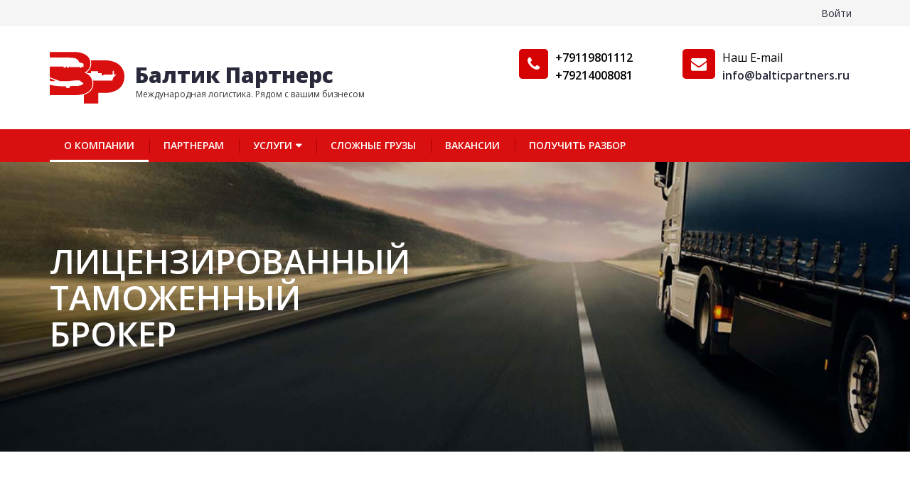

--- FILE ---
content_type: text/html; charset=UTF-8
request_url: https://balticpartners.ru/
body_size: 8658
content:
<!DOCTYPE html>
<html lang="ru" dir="ltr">
  <head>
    <meta charset="utf-8" />
<noscript><style>form.antibot * :not(.antibot-message) { display: none !important; }</style>
</noscript><link rel="canonical" href="https://balticpartners.ru/" />
<link rel="shortlink" href="https://balticpartners.ru/" />
<meta name="Generator" content="Drupal 10 (https://www.drupal.org)" />
<meta name="MobileOptimized" content="width" />
<meta name="HandheldFriendly" content="true" />
<meta name="viewport" content="width=device-width, initial-scale=1.0" />
<link rel="icon" href="/sites/default/files/favicon.ico" type="image/vnd.microsoft.icon" />

    <title>Лицензированный таможенный брокер | Балтик Партнерс</title>
    <link rel="stylesheet" media="all" href="/sites/default/files/css/css_wF2S5l49QbHUVxHr8x64jV5QMVYA8bRSUk5RHpB3AZA.css?delta=0&amp;language=ru&amp;theme=balticpartners&amp;include=eJx9jl0KAyEQgy8k45nGmnWF0RFn7NLbd_sDhRb6kpAveQh3r0k98stp09lCYvF6GTy9Y1rctDsfMG34roroScKZuUweu8U812ChD6HVx0pSbUcOdjNHi4kN4VpxWHwqNc1LEA6kx4H4doKgoTtlOFcxci3lz6zBjMtv_5A79-RbXw" />
<link rel="stylesheet" media="all" href="https://cdn.jsdelivr.net/npm/entreprise7pro-bootstrap@3.4.8/dist/css/bootstrap.min.css" integrity="sha256-zL9fLm9PT7/fK/vb1O9aIIAdm/+bGtxmUm/M1NPTU7Y=" crossorigin="anonymous" />
<link rel="stylesheet" media="all" href="https://cdn.jsdelivr.net/npm/@unicorn-fail/drupal-bootstrap-styles@0.0.2/dist/3.1.1/7.x-3.x/drupal-bootstrap.min.css" integrity="sha512-nrwoY8z0/iCnnY9J1g189dfuRMCdI5JBwgvzKvwXC4dZ+145UNBUs+VdeG/TUuYRqlQbMlL4l8U3yT7pVss9Rg==" crossorigin="anonymous" />
<link rel="stylesheet" media="all" href="https://cdn.jsdelivr.net/npm/@unicorn-fail/drupal-bootstrap-styles@0.0.2/dist/3.1.1/8.x-3.x/drupal-bootstrap.min.css" integrity="sha512-jM5OBHt8tKkl65deNLp2dhFMAwoqHBIbzSW0WiRRwJfHzGoxAFuCowGd9hYi1vU8ce5xpa5IGmZBJujm/7rVtw==" crossorigin="anonymous" />
<link rel="stylesheet" media="all" href="https://cdn.jsdelivr.net/npm/@unicorn-fail/drupal-bootstrap-styles@0.0.2/dist/3.2.0/7.x-3.x/drupal-bootstrap.min.css" integrity="sha512-U2uRfTiJxR2skZ8hIFUv5y6dOBd9s8xW+YtYScDkVzHEen0kU0G9mH8F2W27r6kWdHc0EKYGY3JTT3C4pEN+/g==" crossorigin="anonymous" />
<link rel="stylesheet" media="all" href="https://cdn.jsdelivr.net/npm/@unicorn-fail/drupal-bootstrap-styles@0.0.2/dist/3.2.0/8.x-3.x/drupal-bootstrap.min.css" integrity="sha512-JXQ3Lp7Oc2/VyHbK4DKvRSwk2MVBTb6tV5Zv/3d7UIJKlNEGT1yws9vwOVUkpsTY0o8zcbCLPpCBG2NrZMBJyQ==" crossorigin="anonymous" />
<link rel="stylesheet" media="all" href="https://cdn.jsdelivr.net/npm/@unicorn-fail/drupal-bootstrap-styles@0.0.2/dist/3.3.1/7.x-3.x/drupal-bootstrap.min.css" integrity="sha512-ZbcpXUXjMO/AFuX8V7yWatyCWP4A4HMfXirwInFWwcxibyAu7jHhwgEA1jO4Xt/UACKU29cG5MxhF/i8SpfiWA==" crossorigin="anonymous" />
<link rel="stylesheet" media="all" href="https://cdn.jsdelivr.net/npm/@unicorn-fail/drupal-bootstrap-styles@0.0.2/dist/3.3.1/8.x-3.x/drupal-bootstrap.min.css" integrity="sha512-kTMXGtKrWAdF2+qSCfCTa16wLEVDAAopNlklx4qPXPMamBQOFGHXz0HDwz1bGhstsi17f2SYVNaYVRHWYeg3RQ==" crossorigin="anonymous" />
<link rel="stylesheet" media="all" href="https://cdn.jsdelivr.net/npm/@unicorn-fail/drupal-bootstrap-styles@0.0.2/dist/3.4.0/8.x-3.x/drupal-bootstrap.min.css" integrity="sha512-tGFFYdzcicBwsd5EPO92iUIytu9UkQR3tLMbORL9sfi/WswiHkA1O3ri9yHW+5dXk18Rd+pluMeDBrPKSwNCvw==" crossorigin="anonymous" />
<link rel="stylesheet" media="all" href="/sites/default/files/css/css_2L9q7nwcGEl4C07bdTIx2WxPmAzP83rCCHMnfQVvt58.css?delta=9&amp;language=ru&amp;theme=balticpartners&amp;include=eJx9jl0KAyEQgy8k45nGmnWF0RFn7NLbd_sDhRb6kpAveQh3r0k98stp09lCYvF6GTy9Y1rctDsfMG34roroScKZuUweu8U812ChD6HVx0pSbUcOdjNHi4kN4VpxWHwqNc1LEA6kx4H4doKgoTtlOFcxci3lz6zBjMtv_5A79-RbXw" />
<link rel="stylesheet" media="all" href="https://fonts.googleapis.com/css?family=Open+Sans:400,600,800" />
<link rel="stylesheet" media="all" href="/sites/default/files/css/css_Re6AjoPEBwdSSi3VLpbSyp2OC7ro5cxHT5zm_K3JODI.css?delta=11&amp;language=ru&amp;theme=balticpartners&amp;include=eJx9jl0KAyEQgy8k45nGmnWF0RFn7NLbd_sDhRb6kpAveQh3r0k98stp09lCYvF6GTy9Y1rctDsfMG34roroScKZuUweu8U812ChD6HVx0pSbUcOdjNHi4kN4VpxWHwqNc1LEA6kx4H4doKgoTtlOFcxci3lz6zBjMtv_5A79-RbXw" />

    
  </head>
  <body class="path-frontpage page-node-type-page">
        <!-- Yandex.Metrika counter -->
    <script type="text/javascript" >
       (function(m,e,t,r,i,k,a){m[i]=m[i]||function(){(m[i].a=m[i].a||[]).push(arguments)};
       m[i].l=1*new Date();
       for (var j = 0; j < document.scripts.length; j++) {if (document.scripts[j].src === r) { return; }}
       k=e.createElement(t),a=e.getElementsByTagName(t)[0],k.async=1,k.src=r,a.parentNode.insertBefore(k,a)})
       (window, document, "script", "https://mc.yandex.ru/metrika/tag.js", "ym");

       ym(92532911, "init", {
            clickmap:true,
            trackLinks:true,
            accurateTrackBounce:true,
            webvisor:true
       });
    </script>
    <noscript><div><img src="https://mc.yandex.ru/watch/92532911" style="position:absolute; left:-9999px;" alt="" /></div></noscript>
    <!-- /Yandex.Metrika counter -->
            <a href="#main-content" class="visually-hidden focusable skip-link">
      Перейти к основному содержанию
    </a>
    
      <div class="dialog-off-canvas-main-canvas" data-off-canvas-main-canvas>
    <div class="layout-container">
  <header id="topbar">
    <div id="header-top">
      <div class="container">
        <div class="row">
          <div class="col-lg-6 col-sm-6 col-xs-12">
          </div>
          <div class="col-lg-6 col-sm-6 col-xs-12">
                          <div class="region region-header">
    <nav role="navigation" aria-labelledby="block-balticpartners-account-menu-menu" id="block-balticpartners-account-menu">
            
  <h2 class="visually-hidden" id="block-balticpartners-account-menu-menu">Меню учётной записи пользователя</h2>
  

        

              <ul class="user-links">
                    <li class="menu-item">
        <a href="/user/login" data-drupal-link-system-path="user/login">Войти</a>
              </li>
        </ul>
  


  </nav>

  </div>

          </div>
        </div>
      </div>
    </div>
    <div class="container">
      <div class="row">
        <div id="header-main">
          <div class="col-md-5 col-sm-5 col-xs-12 header-main-left wow fadeInUp" data-wow-delay="0.2s">
                            <div class="region region-branding">
          <a class="logo navbar-btn pull-left" href="/" title="Главная" rel="home">
      <img src="/themes/custom/balticpartners/logo.svg" class="img-responsive" alt="Главная" />
    </a>
    <div class="logo-text">
          <a class="name navbar-brand" href="/" title="Главная" rel="home">Балтик Партнерс </a>
              <p class="navbar-text">Международная логистика. Рядом с вашим бизнесом</p>
      </div>

  </div>

                      </div>
          <div class="col-md-7 col-sm-7 col-xs-12 header-main-right wow fadeInUp" data-wow-delay="0.4s">
                        <div class="col-md-6 col-sm-6 col-xs-6 mail-us">
              <i class="fa fa-envelope"></i>
              <ul>
                <li>Наш E-mail</li>
                <li><strong><a href="mailto:info@balticpartners.ru">info@balticpartners.ru</a></strong></li>
              </ul>
            </div>
                                      <div class="col-md-6 col-sm-6 col-xs-6 call-us">
                <i class="fa fa-phone"></i>
                <ul>                  
                                      <li><strong>+79119801112</strong></li>
                                      <li><strong>+79214008081</strong></li>
                                  </ul>
              </div>
                      </div>
        </div>
      </div>
    </div>
  </header>

    <div class="region region-primary-menu">
    <nav role="navigation" aria-labelledby="block-balticpartners-main-menu-menu" id="block-balticpartners-main-menu">
            
  <h2 class="visually-hidden" id="block-balticpartners-main-menu-menu">Основная навигация</h2>
  

        <section class="main_menu">
  <nav id="menu" class="navbar navbar-inverse">
    <div class="container">
      <div class="row">
        <div class="navbar-header">
          <button type="button" class="navbar-toggle collapsed" data-toggle="collapse" data-target="#logistics-navbar-collapse"><span class="sr-only">Toggle navigation</span> <span class="icon-bar"></span> <span class="icon-bar"></span> <span class="icon-bar"></span></button>
          <div class="collapse navbar-collapse" id="logistics-navbar-collapse">
                          <ul class="nav navbar-nav">
                    <li class="menu-item menu-item--active-trail active">
        <a href="/licenzirovannyy-tamozhennyy-broker" data-drupal-link-system-path="node/1" class="is-active" aria-current="page">О компании</a>
              </li>
                <li class="menu-item">
        <a href="/partneram" data-drupal-link-system-path="node/6">Партнерам</a>
              </li>
                <li class="menu-item menu-item--expanded dropdown-submenu">
        <a href="/services" class="dropdown-toggle" data-drupal-link-system-path="services">Услуги</a>
                  <span class="toggler fa"></span>
                        <ul class="dropdown-menu dropdown">
                    <li class="menu-item">
        <a href="/services/uslugi-organizaciyam" data-drupal-link-system-path="taxonomy/term/1">Услуги организациям</a>
              </li>
                <li class="menu-item">
        <a href="/services/uslugi-fizicheskim-licam" data-drupal-link-system-path="taxonomy/term/2">Услуги физическим лицам</a>
              </li>
        </ul>
  
              </li>
                <li class="menu-item">
        <a href="/dostavka-negabaritnykh-i-slozhnykh-gruzov" data-drupal-link-system-path="node/16">Сложные грузы</a>
              </li>
                <li class="menu-item">
        <a href="/vacancies" data-drupal-link-system-path="vacancies">Вакансии</a>
              </li>
                <li class="menu-item">
        <a href="/contacts" data-drupal-link-system-path="node/2">Получить разбор</a>
              </li>
        </ul>
  
          </div>
        </div>
      </div>
    </div>
  </nav>
</section>


  </nav>

  </div>


  

  

  

  

  <main role="main">
    <a id="main-content" tabindex="-1"></a>
    <div class="layout-content">
        <div class="region region-content-top">
      
<section id="banner_section">
  <div class="container">
    <div class="row">
      <div class="col-md-5">
                          <h1 class="wow fadeInLeft" data-wow-delay="0.6s"><span>
  Лицензированный таможенный брокер 
</span>
</h1>
              </div>
    </div>
  </div>
</section>



  </div>

        <div class="region region-content">
    <section id="block-balticpartners-messages" class="block block-system block-system-messages-block clearfix">
  <div class="container">
    
        

          <div data-drupal-messages-fallback class="hidden"></div>
      </div>
</section>

<section class="views-element-container section-service block block-views block-views-blockservices-block-1 clearfix" id="block-views-block-services-block-1">
  <div class="container">
    
        

          <div class="form-group"><div class="view view-services view-id-services view-display-id-block_1 js-view-dom-id-22dc868b6698f326e05e18c42a047781960d91bc29fe760ad5a2f149bb11556e">
  
    
      
      <div class="view-content">
          <div class="views-row col-md-4 col-sm-4 service wow fadeInUp" data-wow-delay="0.3s">
    <div class="service-section">
      <div class="row">
        <a href="/services/uslugi-organizaciyam/mezhdunarodnye-gruzoperevozki"><div class="service-title"><h4>Международные грузоперевозки</h4>
<p>Все виды грузоперевозок</p></div><div class="service-icon">  <img loading="lazy" src="/sites/default/files/styles/services_icon/public/images/services/icons/icon1.png?itok=Bn7EieRI" width="89" height="62" alt="" class="img-responsive" />


</div></a>
      </div>
    </div>
  </div>
    <div class="views-row col-md-4 col-sm-4 service wow fadeInUp" data-wow-delay="0.3s">
    <div class="service-section">
      <div class="row">
        <a href="/services/uslugi-organizaciyam/tamozhennoe-oformlenie"><div class="service-title"><h4>Таможенное оформление</h4>
<p>Быстро и надежно, без лишних вопросов</p></div><div class="service-icon">  <img loading="lazy" src="/sites/default/files/styles/services_icon/public/images/services/icons/icon3.png?itok=jJ588GUU" width="89" height="62" alt="" class="img-responsive" />


</div></a>
      </div>
    </div>
  </div>
    <div class="views-row col-md-4 col-sm-4 service wow fadeInUp" data-wow-delay="0.3s">
    <div class="service-section">
      <div class="row">
        <a href="/services/uslugi-organizaciyam/konsalting-v-sfere-ved"><div class="service-title"><h4>Консалтинг в сфере ВЭД</h4>
<p>Предоставляем услуги на лучших условиях</p></div><div class="service-icon">  <img loading="lazy" src="/sites/default/files/styles/services_icon/public/images/services/icons/icon2.png?itok=u48duKS3" width="89" height="62" alt="" class="img-responsive" />


</div></a>
      </div>
    </div>
  </div>


    </div>
  
          </div>
</div>

      </div>
</section>

<section id="block-tekstnaglavnoy" class="block block-block-content block-block-content4e15e59d-0036-4308-9aaa-bd4272f7ea25 clearfix">
  <div class="container">
    
          <div class="block-title-flex-wrapper">
        <h2 class="block-title title wow fadeInUp" data-wow-delay="0.2s">Кто мы такие</h2>
        
      </div>
        

          
      <div class="field field--name-field-paragraph field--label-hidden field--entity_reference_revisions">
    <div>
                  <div class="field__item">  <div class="paragraph paragraph--type--text-with-aside-form paragraph--view-mode--default">
          <div class="row">
                              <div class="col-md-7 col-sm-12 wow fadeInUp" data-wow-delay="0.3s">
              <div class="fl_right field-body">
                                
                    <div class="field field--name-field-body field--label-hidden field--text_long field__item">
            <p>Мы организуем доставку и таможенное оформление грузов из-в дальнего зарубежья в Россию, предлагаем нашим клиентам комплексную логистическую и таможенную аналитику и консультируем в сфере ВЭД.</p>

<p>Специализируемся на организации нестандартных перевозок и сложных грузов - негабаритные станки, промышленное оборудование, товары из ЕС. Работаем также со стандартными грузами.</p>

<p>Мы поможем вам подобрать оптимальный маршрут и выгодные условия перевозки международных грузов, реализовать поставку по сделкам ВЭД, минимизировать финансовые издержки.</p>
              </div>
            
                
              </div>
            </div>
                                        <div class="col-md-5 col-sm-12">
              <div class="fl_left wow fadeInUp field-webform" data-wow-delay="0.6s">
                
  <div class="field field--name-field-webform field--label-above field--entity_reference">
      <div class="field__label">Обратная связь</div>
        <div class="field__item"><form class="webform-submission-form webform-submission-add-form webform-submission-contact-form webform-submission-contact-add-form webform-submission-contact-node-1-form webform-submission-contact-node-1-add-form js-webform-details-toggle webform-details-toggle antibot" data-drupal-selector="webform-submission-contact-node-1-add-form" data-action="/" action="/antibot" method="post" id="webform-submission-contact-node-1-add-form" accept-charset="UTF-8">
  
  <noscript>
  <div class="antibot-no-js antibot-message antibot-message-warning">Вы должны включить JavaScript чтобы использовать эту форму.</div>
</noscript>
<div class="form-item js-form-item form-type-textfield js-form-type-textfield form-item-name js-form-item-name form-no-label form-group">
  
  
  <input data-drupal-selector="edit-name" class="form-text required form-control" type="text" id="edit-name" name="name" value="" size="60" maxlength="255" placeholder="Имя *" required="required" aria-required="true" />

  
  
  </div>
<div class="form-item js-form-item form-type-email js-form-type-email form-item-email js-form-item-email form-no-label form-group">
  
  
  <input data-drupal-selector="edit-email" class="form-email required form-control" type="email" id="edit-email" name="email" value="" size="60" maxlength="254" placeholder="E-mail *" required="required" aria-required="true" />

  
  
  </div>
<div class="form-item js-form-item form-type-textfield js-form-type-textfield form-item-telefon-whatsapp-telegram js-form-item-telefon-whatsapp-telegram form-no-label form-group">
      <label for="edit-telefon-whatsapp-telegram" class="control-label sr-only">Телефон / Whatsapp / Telegram</label>
  
  
  <input data-drupal-selector="edit-telefon-whatsapp-telegram" class="form-text form-control" type="text" id="edit-telefon-whatsapp-telegram" name="telefon_whatsapp_telegram" value="" size="60" maxlength="255" placeholder="Телефон / Whatsapp / Telegram" />

  
  
  </div>
<div class="form-item js-form-item form-type-textarea js-form-type-textarea form-item-message js-form-item-message form-no-label form-group">
  
  
  <div class="form-textarea-wrapper">
  <textarea data-drupal-selector="edit-message" class="form-textarea required form-control resize-vertical" id="edit-message" name="message" rows="5" cols="60" placeholder="Опишите вашу ситуацию: что импортируете, из какой страны, что вызывает вопросы." required="required" aria-required="true"></textarea>
</div>


  
  
  </div>
<div data-drupal-selector="edit-actions" class="form-actions webform-actions form-group js-form-wrapper form-wrapper" id="edit-actions"><button class="webform-button--submit button button--primary js-form-submit form-submit btn-primary btn" data-drupal-selector="edit-actions-submit" type="submit" id="edit-actions-submit" name="op" value="Получить бесплатный разбор">Получить бесплатный разбор<i class="fa fa-angle-right"></i></button>
</div>
<input data-drupal-selector="edit-antibot-key" type="hidden" name="antibot_key" value="" /><input autocomplete="off" data-drupal-selector="form-gf6-b5nmt-xdwutfq7fnvmqwf0z-zqcvh0-bksrpknq" type="hidden" name="form_build_id" value="form-gf6_B5nmT-xDwuTFq7FNVmQwf0z_ZQCVH0_bksRPKnQ" /><input data-drupal-selector="edit-webform-submission-contact-node-1-add-form" type="hidden" name="form_id" value="webform_submission_contact_node_1_add_form" />

  
</form>
</div>
        
  </div>

              </div>
            </div>
                        </div>
      </div>
</div>
              </div>
    
    </div>
  
      </div>
</section>

<section id="block-balticpartners-content" class="block block-system block-system-main-block clearfix">
  <div class="container">
    
        

          <article class="node-type--page page full clearfix">

  
    

  
  <div class="content">
    
                    <div class="field field--name-body field--label-hidden field--text_with_summary field__item">
            
              </div>
            
      <div class="field field--name-field-paragraphs field--label-hidden field--entity_reference_revisions">
    <div>
                  <div class="field__item">  <div class="paragraph paragraph--type--text paragraph--view-mode--default">
          
                    <h2 class="block-title title field field--name-field-title field--label-hidden field--string field__item">
            Наши преимущества
              </h2>
            
                    <div class="field field--name-field-body field--label-hidden field--text_long field__item">
            <ul><li><h3>Лицензированный таможенный представитель (регистрационный номер 1896 от 19/03/2025).<span style="color:#da0f0f;">*</span></h3></li><li>высокий профессионализм и отличная репутация в таможенных органах,</li><li>более 15 лет работы в международной логистике и таможенном оформлении</li><li>глубокое знание рынка логистики и внешнеэкономической деятельности</li><li>аналитические компетенции и большой опыт работы со сложными техническими товарами</li><li>индивидуальный подход к каждому запросу по доставке грузов, понимание текущей проблематики сделок ВЭД</li><li>сеть партнеров и агентов в Китае, Турции, Тайване, Финляндии, Литве, Беларуси, Киргизии</li><li>долговременные партнерские отношения с организациями в сферах страхования грузов, хранения и сопровождения грузов, сертификации товаров.</li></ul><p><span style="color:#da0f0f;"><strong>* Комментарий экспертов:</strong></span><strong> Кто такой таможенный брокер </strong>и почему компания с лицензией брокера снижает ваши риски как грузоотправителя <a href="/node/20"><em>поясняем тут</em></a>.</p>
              </div>
            
      </div>
</div>
                  <div class="field__item">  <div class="row about_top_section paragraph paragraph--type--text-with-media paragraph--view-mode--default">
          
<div  class="about_top_header text-center">
    
<div  class="enquiry_section_header">
    
  </div>
  </div>
                    <div class="col-md-6 col-xs-12 wow fadeInUp field field--name-field-image field--label-hidden field--image field__item">
              <img loading="lazy" src="/sites/default/files/images/paragraphs/2021-11/video-bg.jpg" width="590" height="352" alt="" class="img-responsive" />


              </div>
            
                    <div class="col-md-6 col-xs-12 wow fadeInUp field field--name-field-body field--label-hidden field--text_long field__item">
            <p>Мы сотрудничаем с каждым, независимо от размера бизнеса, –&nbsp;от крупных компаний до частных предпринимателей, и решаем даже самые нестандартные ситуации.</p>
              </div>
            
      </div>
</div>
              </div>
    
    </div>
  
  </div>

</article>

      </div>
</section>


  </div>

      
    </div>
  </main>


  <footer class="page-footer">
    <div class="container">
            <div class="row">
        <div class="col-md-5 col-sm-6 col-xs-12 wow fadeInUp footer-branding" data-wow-delay="0.2s">
          <a class="logo" href="/"><img src="/themes/custom/balticpartners/logo.svg" class="img-responsive" alt="Балтик Партнерс " title="Балтик Партнерс " /></a>
          <div class="logo-text">
            <a class="navbar-brand" href="/">Балтик Партнерс </a>
            <div class="footer-logo-text">15+ лет в таможне и ВЭД: простые решения для сложных задач</div>
          </div>
        </div>
        <div class="col-md-3 col-sm-6 col-xs-12 wow fadeInUp" data-wow-delay="0.4s">
          <h3>Контакты</h3>
          <ul class="contact">
                          <li class="location"><span><p>199178, Санкт-Петербург, наб. реки Смоленки, д.14, лит. "А", помещение 1-Н, офис №403</p>
</span></li>
                                      <li class="phone"><span>+79119801112 ,+79214008081</span></li>
                                    <li class="mail"><a href="mailto:info@balticpartners.ru">info@balticpartners.ru</a></li>
                                      <li class="contact-tg"><a href="https://t.me/balticpartners">Мы в Telegram</a></li>
                        <li class="feedback"><a href="https://balticpartners.ru/contacts">Обратная связь с нами</a></li>
          </ul>
        </div>
        <div class="col-md-3 col-sm-6 col-xs-12 wow fadeInUp" data-wow-delay="0.6s">
            <div class="region region-footer-navigation">
    <nav role="navigation" aria-labelledby="block-balticpartners-footer-menu" id="block-balticpartners-footer">
            
  <h2 class="visually-hidden" id="block-balticpartners-footer-menu">Меню в подвале</h2>
  

        

                                                    <h3 class="menu-item menu-item--expanded"><a href="/services" data-drupal-link-system-path="services">Наши услуги</a></h3>
                                        <ul>
                            <li class="menu-item">
                        <a href="/services/uslugi-organizaciyam/mezhdunarodnye-gruzoperevozki" data-drupal-link-system-path="node/9">Международные грузоперевозки</a>
                              </li>
      

                        <li class="menu-item">
                        <a href="/services/uslugi-organizaciyam/tamozhennoe-oformlenie" data-drupal-link-system-path="node/8">Таможенное оформление</a>
                              </li>
      

                        <li class="menu-item">
                        <a href="/services/uslugi-organizaciyam/konsalting-v-sfere-ved" data-drupal-link-system-path="node/7">Консалтинг в сфере ВЭД</a>
                              </li>
      

                        <li class="menu-item">
                        <a href="/services/uslugi-fizicheskim-licam" data-drupal-link-system-path="taxonomy/term/2">Услуги физическим лицам</a>
                              </li>
      

          
              

              </ul>
      


  </nav>

  </div>

        </div>
              </div>
    </div>
  </footer>

  <div class="copyright text-center wow fadeInUp" data-wow-delay="0.3s">
    <p>2010 - 2026<a href="/"> Балтик Партнерс </a>. Все права защищены.</p>
  </div>



</div>
  </div>

    
    <script type="application/json" data-drupal-selector="drupal-settings-json">{"path":{"baseUrl":"\/","pathPrefix":"","currentPath":"node\/1","currentPathIsAdmin":false,"isFront":true,"currentLanguage":"ru"},"pluralDelimiter":"\u0003","suppressDeprecationErrors":true,"bootstrap":{"forms_has_error_value_toggle":1,"modal_animation":1,"modal_backdrop":"true","modal_focus_input":1,"modal_keyboard":1,"modal_select_text":1,"modal_show":1,"modal_size":"","popover_enabled":1,"popover_animation":1,"popover_auto_close":1,"popover_container":"body","popover_content":"","popover_delay":"0","popover_html":0,"popover_placement":"right","popover_selector":"","popover_title":"","popover_trigger":"click","tooltip_enabled":1,"tooltip_animation":1,"tooltip_container":"body","tooltip_delay":"0","tooltip_html":0,"tooltip_placement":"auto left","tooltip_selector":"","tooltip_trigger":"hover"},"field_group":{"html_element":{"mode":"default","context":"view","settings":{"classes":"enquiry_section_header","show_empty_fields":false,"id":"","element":"div","show_label":false,"label_element":"h3","label_element_classes":"","attributes":"","effect":"none","speed":"fast"}}},"ajaxTrustedUrl":{"form_action_p_pvdeGsVG5zNF_XLGPTvYSKCf43t8qZYSwcfZl2uzM":true},"antibot":{"forms":{"webform-submission-contact-node-1-add-form":{"id":"webform-submission-contact-node-1-add-form","key":"si01-On0H4ji3f1vj_JztB1NPkoXQ9k-tN7wBHJRHae"}}},"user":{"uid":0,"permissionsHash":"c047c5508a35493292f1b3b5a69d6bced8ab1a3e479aa8a4b05a1699c7ab5687"}}</script>
<script src="/sites/default/files/js/js_hZqKQ6Gxv0qoS_7N836-DxkDIbETyI6ZhWc9GPFpNTM.js?scope=footer&amp;delta=0&amp;language=ru&amp;theme=balticpartners&amp;include=eJyFjFEKwzAMQy8UkiMVZ_OCIYmNLdrrt2VjFMbojySehGhCqqLQ2_NLfaRKHfIwckz2KK3rQVJVRcDJyjct5rzIFFxKU9OV_UKgevxZ2rie9-XjmTsPnshPBkmPHLTy7QjaWv8_GxxB7bc_ZQdFflzk"></script>
<script src="https://cdn.jsdelivr.net/npm/entreprise7pro-bootstrap@3.4.8/dist/js/bootstrap.min.js" integrity="sha256-3XV0ZwG+520tCQ6I0AOlrGAFpZioT/AyPuX0Zq2i8QY=" crossorigin="anonymous"></script>
<script src="/sites/default/files/js/js_g_YwLaDJMcfLad_kp3HMbgJ-aRs2mCzcMfS7ni8sgaY.js?scope=footer&amp;delta=2&amp;language=ru&amp;theme=balticpartners&amp;include=eJyFjFEKwzAMQy8UkiMVZ_OCIYmNLdrrt2VjFMbojySehGhCqqLQ2_NLfaRKHfIwckz2KK3rQVJVRcDJyjct5rzIFFxKU9OV_UKgevxZ2rie9-XjmTsPnshPBkmPHLTy7QjaWv8_GxxB7bc_ZQdFflzk"></script>

  </body>
</html>


--- FILE ---
content_type: text/css
request_url: https://balticpartners.ru/sites/default/files/css/css_Re6AjoPEBwdSSi3VLpbSyp2OC7ro5cxHT5zm_K3JODI.css?delta=11&language=ru&theme=balticpartners&include=eJx9jl0KAyEQgy8k45nGmnWF0RFn7NLbd_sDhRb6kpAveQh3r0k98stp09lCYvF6GTy9Y1rctDsfMG34roroScKZuUweu8U812ChD6HVx0pSbUcOdjNHi4kN4VpxWHwqNc1LEA6kx4H4doKgoTtlOFcxci3lz6zBjMtv_5A79-RbXw
body_size: 15792
content:
/* @license GPL-2.0-or-later https://www.drupal.org/licensing/faq */
.mfp-bg{top:0;left:0;width:100%;height:100%;z-index:1042;overflow:hidden;position:fixed;background:#0b0b0b;opacity:0.8;}.mfp-wrap{top:0;left:0;width:100%;height:100%;z-index:1043;position:fixed;outline:none !important;-webkit-backface-visibility:hidden;}.mfp-container{text-align:center;position:absolute;width:100%;height:100%;left:0;top:0;padding:0 8px;box-sizing:border-box;}.mfp-container:before{content:'';display:inline-block;height:100%;vertical-align:middle;}.mfp-align-top .mfp-container:before{display:none;}.mfp-content{position:relative;display:inline-block;vertical-align:middle;margin:0 auto;text-align:left;z-index:1045;}.mfp-inline-holder .mfp-content,.mfp-ajax-holder .mfp-content{width:100%;cursor:auto;}.mfp-ajax-cur{cursor:progress;}.mfp-zoom-out-cur,.mfp-zoom-out-cur .mfp-image-holder .mfp-close{cursor:-moz-zoom-out;cursor:-webkit-zoom-out;cursor:zoom-out;}.mfp-zoom{cursor:pointer;cursor:-webkit-zoom-in;cursor:-moz-zoom-in;cursor:zoom-in;}.mfp-auto-cursor .mfp-content{cursor:auto;}.mfp-close,.mfp-arrow,.mfp-preloader,.mfp-counter{-webkit-user-select:none;-moz-user-select:none;user-select:none;}.mfp-loading.mfp-figure{display:none;}.mfp-hide{display:none !important;}.mfp-preloader{color:#CCC;position:absolute;top:50%;width:auto;text-align:center;margin-top:-0.8em;left:8px;right:8px;z-index:1044;}.mfp-preloader a{color:#CCC;}.mfp-preloader a:hover{color:#FFF;}.mfp-s-ready .mfp-preloader{display:none;}.mfp-s-error .mfp-content{display:none;}button.mfp-close,button.mfp-arrow{overflow:visible;cursor:pointer;background:transparent;border:0;-webkit-appearance:none;display:block;outline:none;padding:0;z-index:1046;box-shadow:none;touch-action:manipulation;}button::-moz-focus-inner{padding:0;border:0;}.mfp-close{width:44px;height:44px;line-height:44px;position:absolute;right:0;top:0;text-decoration:none;text-align:center;opacity:0.65;padding:0 0 18px 10px;color:#FFF;font-style:normal;font-size:28px;font-family:Arial,Baskerville,monospace;}.mfp-close:hover,.mfp-close:focus{opacity:1;}.mfp-close:active{top:1px;}.mfp-close-btn-in .mfp-close{color:#333;}.mfp-image-holder .mfp-close,.mfp-iframe-holder .mfp-close{color:#FFF;right:-6px;text-align:right;padding-right:6px;width:100%;}.mfp-counter{position:absolute;top:0;right:0;color:#CCC;font-size:12px;line-height:18px;white-space:nowrap;}.mfp-arrow{position:absolute;opacity:0.65;margin:0;top:50%;margin-top:-55px;padding:0;width:90px;height:110px;-webkit-tap-highlight-color:transparent;}.mfp-arrow:active{margin-top:-54px;}.mfp-arrow:hover,.mfp-arrow:focus{opacity:1;}.mfp-arrow:before,.mfp-arrow:after{content:'';display:block;width:0;height:0;position:absolute;left:0;top:0;margin-top:35px;margin-left:35px;border:medium inset transparent;}.mfp-arrow:after{border-top-width:13px;border-bottom-width:13px;top:8px;}.mfp-arrow:before{border-top-width:21px;border-bottom-width:21px;opacity:0.7;}.mfp-arrow-left{left:0;}.mfp-arrow-left:after{border-right:17px solid #FFF;margin-left:31px;}.mfp-arrow-left:before{margin-left:25px;border-right:27px solid #3F3F3F;}.mfp-arrow-right{right:0;}.mfp-arrow-right:after{border-left:17px solid #FFF;margin-left:39px;}.mfp-arrow-right:before{border-left:27px solid #3F3F3F;}.mfp-iframe-holder{padding-top:40px;padding-bottom:40px;}.mfp-iframe-holder .mfp-content{line-height:0;width:100%;max-width:900px;}.mfp-iframe-holder .mfp-close{top:-40px;}.mfp-iframe-scaler{width:100%;height:0;overflow:hidden;padding-top:56.25%;}.mfp-iframe-scaler iframe{position:absolute;display:block;top:0;left:0;width:100%;height:100%;box-shadow:0 0 8px rgba(0,0,0,0.6);background:#000;}img.mfp-img{width:auto;max-width:100%;height:auto;display:block;line-height:0;box-sizing:border-box;padding:40px 0 40px;margin:0 auto;}.mfp-figure{line-height:0;}.mfp-figure:after{content:'';position:absolute;left:0;top:40px;bottom:40px;display:block;right:0;width:auto;height:auto;z-index:-1;box-shadow:0 0 8px rgba(0,0,0,0.6);background:#444;}.mfp-figure small{color:#BDBDBD;display:block;font-size:12px;line-height:14px;}.mfp-figure figure{margin:0;}.mfp-bottom-bar{margin-top:-36px;position:absolute;top:100%;left:0;width:100%;cursor:auto;}.mfp-title{text-align:left;line-height:18px;color:#F3F3F3;word-wrap:break-word;padding-right:36px;}.mfp-image-holder .mfp-content{max-width:100%;}.mfp-gallery .mfp-image-holder .mfp-figure{cursor:pointer;}@media screen and (max-width:800px) and (orientation:landscape),screen and (max-height:300px){.mfp-img-mobile .mfp-image-holder{padding-left:0;padding-right:0;}.mfp-img-mobile img.mfp-img{padding:0;}.mfp-img-mobile .mfp-figure:after{top:0;bottom:0;}.mfp-img-mobile .mfp-figure small{display:inline;margin-left:5px;}.mfp-img-mobile .mfp-bottom-bar{background:rgba(0,0,0,0.6);bottom:0;margin:0;top:auto;padding:3px 5px;position:fixed;box-sizing:border-box;}.mfp-img-mobile .mfp-bottom-bar:empty{padding:0;}.mfp-img-mobile .mfp-counter{right:5px;top:3px;}.mfp-img-mobile .mfp-close{top:0;right:0;width:35px;height:35px;line-height:35px;background:rgba(0,0,0,0.6);position:fixed;text-align:center;padding:0;}}@media all and (max-width:900px){.mfp-arrow{-webkit-transform:scale(0.75);transform:scale(0.75);}.mfp-arrow-left{-webkit-transform-origin:0;transform-origin:0;}.mfp-arrow-right{-webkit-transform-origin:100%;transform-origin:100%;}.mfp-container{padding-left:6px;padding-right:6px;}}
.owl-carousel,.owl-carousel .owl-item{-webkit-tap-highlight-color:transparent;position:relative}.owl-carousel{display:none;width:100%;z-index:1}.owl-carousel .owl-stage{position:relative;-ms-touch-action:pan-Y;touch-action:manipulation;-moz-backface-visibility:hidden}.owl-carousel .owl-stage:after{content:".";display:block;clear:both;visibility:hidden;line-height:0;height:0}.owl-carousel .owl-stage-outer{position:relative;overflow:hidden;-webkit-transform:translate3d(0,0,0)}.owl-carousel .owl-item,.owl-carousel .owl-wrapper{-webkit-backface-visibility:hidden;-moz-backface-visibility:hidden;-ms-backface-visibility:hidden;-webkit-transform:translate3d(0,0,0);-moz-transform:translate3d(0,0,0);-ms-transform:translate3d(0,0,0)}.owl-carousel .owl-item{min-height:1px;float:left;-webkit-backface-visibility:hidden;-webkit-touch-callout:none}.owl-carousel .owl-item img{display:block;width:100%}.owl-carousel .owl-dots.disabled,.owl-carousel .owl-nav.disabled{display:none}.no-js .owl-carousel,.owl-carousel.owl-loaded{display:block}.owl-carousel .owl-dot,.owl-carousel .owl-nav .owl-next,.owl-carousel .owl-nav .owl-prev{cursor:pointer;-webkit-user-select:none;-khtml-user-select:none;-moz-user-select:none;-ms-user-select:none;user-select:none}.owl-carousel .owl-nav button.owl-next,.owl-carousel .owl-nav button.owl-prev,.owl-carousel button.owl-dot{background:0 0;color:inherit;border:none;padding:0!important;font:inherit}.owl-carousel.owl-loading{opacity:0;display:block}.owl-carousel.owl-hidden{opacity:0}.owl-carousel.owl-refresh .owl-item{visibility:hidden}.owl-carousel.owl-drag .owl-item{-ms-touch-action:pan-y;touch-action:pan-y;-webkit-user-select:none;-moz-user-select:none;-ms-user-select:none;user-select:none}.owl-carousel.owl-grab{cursor:move;cursor:grab}.owl-carousel.owl-rtl{direction:rtl}.owl-carousel.owl-rtl .owl-item{float:right}.owl-carousel .animated{animation-duration:1s;animation-fill-mode:both}.owl-carousel .owl-animated-in{z-index:0}.owl-carousel .owl-animated-out{z-index:1}.owl-carousel .fadeOut{animation-name:fadeOut}@keyframes fadeOut{0%{opacity:1}100%{opacity:0}}.owl-height{transition:height .5s ease-in-out}.owl-carousel .owl-item .owl-lazy{opacity:0;transition:opacity .4s ease}.owl-carousel .owl-item .owl-lazy:not([src]),.owl-carousel .owl-item .owl-lazy[src^=""]{max-height:0}.owl-carousel .owl-item img.owl-lazy{transform-style:preserve-3d}.owl-carousel .owl-video-wrapper{position:relative;height:100%;background:#000}.owl-carousel .owl-video-play-icon{position:absolute;height:80px;width:80px;left:50%;top:50%;margin-left:-40px;margin-top:-40px;background:url(/themes/custom/balticpartners/css/owl.video.play.png) no-repeat;cursor:pointer;z-index:1;-webkit-backface-visibility:hidden;transition:transform .1s ease}.owl-carousel .owl-video-play-icon:hover{-ms-transform:scale(1.3,1.3);transform:scale(1.3,1.3)}.owl-carousel .owl-video-playing .owl-video-play-icon,.owl-carousel .owl-video-playing .owl-video-tn{display:none}.owl-carousel .owl-video-tn{opacity:0;height:100%;background-position:center center;background-repeat:no-repeat;background-size:contain;transition:opacity .4s ease}.owl-carousel .owl-video-frame{position:relative;z-index:1;height:100%;width:100%}.owl-theme .owl-dots,.owl-theme .owl-nav{text-align:center;-webkit-tap-highlight-color:transparent}.owl-theme .owl-nav{margin-top:10px}.owl-theme .owl-nav [class*=owl-]{color:#FFF;font-size:14px;margin:5px;padding:4px 7px;background:#D6D6D6;display:inline-block;cursor:pointer;border-radius:3px}.owl-theme .owl-nav [class*=owl-]:hover{background:#869791;color:#FFF;text-decoration:none}.owl-theme .owl-nav .disabled{opacity:.5;cursor:default}.owl-theme .owl-nav.disabled+.owl-dots{margin-top:10px}.owl-theme .owl-dots .owl-dot{display:inline-block;zoom:1}.owl-theme .owl-dots .owl-dot span{width:10px;height:10px;margin:5px 7px;background:#D6D6D6;display:block;-webkit-backface-visibility:visible;transition:opacity .2s ease;border-radius:30px}.owl-theme .owl-dots .owl-dot.active span,.owl-theme .owl-dots .owl-dot:hover span{background:#869791}
.animated{-webkit-animation-duration:1s;animation-duration:1s;-webkit-animation-fill-mode:both;animation-fill-mode:both;}.animated.infinite{-webkit-animation-iteration-count:infinite;animation-iteration-count:infinite;}.animated.hinge{-webkit-animation-duration:2s;animation-duration:2s;}.animated.bounceIn,.animated.bounceOut{-webkit-animation-duration:.75s;animation-duration:.75s;}.animated.flipOutX,.animated.flipOutY{-webkit-animation-duration:.75s;animation-duration:.75s;}@-webkit-keyframes bounce{from,20%,53%,80%,to{-webkit-animation-timing-function:cubic-bezier(0.215,0.610,0.355,1.000);animation-timing-function:cubic-bezier(0.215,0.610,0.355,1.000);-webkit-transform:translate3d(0,0,0);transform:translate3d(0,0,0);}40%,43%{-webkit-animation-timing-function:cubic-bezier(0.755,0.050,0.855,0.060);animation-timing-function:cubic-bezier(0.755,0.050,0.855,0.060);-webkit-transform:translate3d(0,-30px,0);transform:translate3d(0,-30px,0);}70%{-webkit-animation-timing-function:cubic-bezier(0.755,0.050,0.855,0.060);animation-timing-function:cubic-bezier(0.755,0.050,0.855,0.060);-webkit-transform:translate3d(0,-15px,0);transform:translate3d(0,-15px,0);}90%{-webkit-transform:translate3d(0,-4px,0);transform:translate3d(0,-4px,0);}}@keyframes bounce{from,20%,53%,80%,to{-webkit-animation-timing-function:cubic-bezier(0.215,0.610,0.355,1.000);animation-timing-function:cubic-bezier(0.215,0.610,0.355,1.000);-webkit-transform:translate3d(0,0,0);transform:translate3d(0,0,0);}40%,43%{-webkit-animation-timing-function:cubic-bezier(0.755,0.050,0.855,0.060);animation-timing-function:cubic-bezier(0.755,0.050,0.855,0.060);-webkit-transform:translate3d(0,-30px,0);transform:translate3d(0,-30px,0);}70%{-webkit-animation-timing-function:cubic-bezier(0.755,0.050,0.855,0.060);animation-timing-function:cubic-bezier(0.755,0.050,0.855,0.060);-webkit-transform:translate3d(0,-15px,0);transform:translate3d(0,-15px,0);}90%{-webkit-transform:translate3d(0,-4px,0);transform:translate3d(0,-4px,0);}}.bounce{-webkit-animation-name:bounce;animation-name:bounce;-webkit-transform-origin:center bottom;transform-origin:center bottom;}@-webkit-keyframes flash{from,50%,to{opacity:1;}25%,75%{opacity:0;}}@keyframes flash{from,50%,to{opacity:1;}25%,75%{opacity:0;}}.flash{-webkit-animation-name:flash;animation-name:flash;}@-webkit-keyframes pulse{from{-webkit-transform:scale3d(1,1,1);transform:scale3d(1,1,1);}50%{-webkit-transform:scale3d(1.05,1.05,1.05);transform:scale3d(1.05,1.05,1.05);}to{-webkit-transform:scale3d(1,1,1);transform:scale3d(1,1,1);}}@keyframes pulse{from{-webkit-transform:scale3d(1,1,1);transform:scale3d(1,1,1);}50%{-webkit-transform:scale3d(1.05,1.05,1.05);transform:scale3d(1.05,1.05,1.05);}to{-webkit-transform:scale3d(1,1,1);transform:scale3d(1,1,1);}}.pulse{-webkit-animation-name:pulse;animation-name:pulse;}@-webkit-keyframes rubberBand{from{-webkit-transform:scale3d(1,1,1);transform:scale3d(1,1,1);}30%{-webkit-transform:scale3d(1.25,0.75,1);transform:scale3d(1.25,0.75,1);}40%{-webkit-transform:scale3d(0.75,1.25,1);transform:scale3d(0.75,1.25,1);}50%{-webkit-transform:scale3d(1.15,0.85,1);transform:scale3d(1.15,0.85,1);}65%{-webkit-transform:scale3d(.95,1.05,1);transform:scale3d(.95,1.05,1);}75%{-webkit-transform:scale3d(1.05,.95,1);transform:scale3d(1.05,.95,1);}to{-webkit-transform:scale3d(1,1,1);transform:scale3d(1,1,1);}}@keyframes rubberBand{from{-webkit-transform:scale3d(1,1,1);transform:scale3d(1,1,1);}30%{-webkit-transform:scale3d(1.25,0.75,1);transform:scale3d(1.25,0.75,1);}40%{-webkit-transform:scale3d(0.75,1.25,1);transform:scale3d(0.75,1.25,1);}50%{-webkit-transform:scale3d(1.15,0.85,1);transform:scale3d(1.15,0.85,1);}65%{-webkit-transform:scale3d(.95,1.05,1);transform:scale3d(.95,1.05,1);}75%{-webkit-transform:scale3d(1.05,.95,1);transform:scale3d(1.05,.95,1);}to{-webkit-transform:scale3d(1,1,1);transform:scale3d(1,1,1);}}.rubberBand{-webkit-animation-name:rubberBand;animation-name:rubberBand;}@-webkit-keyframes shake{from,to{-webkit-transform:translate3d(0,0,0);transform:translate3d(0,0,0);}10%,30%,50%,70%,90%{-webkit-transform:translate3d(-10px,0,0);transform:translate3d(-10px,0,0);}20%,40%,60%,80%{-webkit-transform:translate3d(10px,0,0);transform:translate3d(10px,0,0);}}@keyframes shake{from,to{-webkit-transform:translate3d(0,0,0);transform:translate3d(0,0,0);}10%,30%,50%,70%,90%{-webkit-transform:translate3d(-10px,0,0);transform:translate3d(-10px,0,0);}20%,40%,60%,80%{-webkit-transform:translate3d(10px,0,0);transform:translate3d(10px,0,0);}}.shake{-webkit-animation-name:shake;animation-name:shake;}@-webkit-keyframes swing{20%{-webkit-transform:rotate3d(0,0,1,15deg);transform:rotate3d(0,0,1,15deg);}40%{-webkit-transform:rotate3d(0,0,1,-10deg);transform:rotate3d(0,0,1,-10deg);}60%{-webkit-transform:rotate3d(0,0,1,5deg);transform:rotate3d(0,0,1,5deg);}80%{-webkit-transform:rotate3d(0,0,1,-5deg);transform:rotate3d(0,0,1,-5deg);}to{-webkit-transform:rotate3d(0,0,1,0deg);transform:rotate3d(0,0,1,0deg);}}@keyframes swing{20%{-webkit-transform:rotate3d(0,0,1,15deg);transform:rotate3d(0,0,1,15deg);}40%{-webkit-transform:rotate3d(0,0,1,-10deg);transform:rotate3d(0,0,1,-10deg);}60%{-webkit-transform:rotate3d(0,0,1,5deg);transform:rotate3d(0,0,1,5deg);}80%{-webkit-transform:rotate3d(0,0,1,-5deg);transform:rotate3d(0,0,1,-5deg);}to{-webkit-transform:rotate3d(0,0,1,0deg);transform:rotate3d(0,0,1,0deg);}}.swing{-webkit-transform-origin:top center;transform-origin:top center;-webkit-animation-name:swing;animation-name:swing;}@-webkit-keyframes tada{from{-webkit-transform:scale3d(1,1,1);transform:scale3d(1,1,1);}10%,20%{-webkit-transform:scale3d(.9,.9,.9) rotate3d(0,0,1,-3deg);transform:scale3d(.9,.9,.9) rotate3d(0,0,1,-3deg);}30%,50%,70%,90%{-webkit-transform:scale3d(1.1,1.1,1.1) rotate3d(0,0,1,3deg);transform:scale3d(1.1,1.1,1.1) rotate3d(0,0,1,3deg);}40%,60%,80%{-webkit-transform:scale3d(1.1,1.1,1.1) rotate3d(0,0,1,-3deg);transform:scale3d(1.1,1.1,1.1) rotate3d(0,0,1,-3deg);}to{-webkit-transform:scale3d(1,1,1);transform:scale3d(1,1,1);}}@keyframes tada{from{-webkit-transform:scale3d(1,1,1);transform:scale3d(1,1,1);}10%,20%{-webkit-transform:scale3d(.9,.9,.9) rotate3d(0,0,1,-3deg);transform:scale3d(.9,.9,.9) rotate3d(0,0,1,-3deg);}30%,50%,70%,90%{-webkit-transform:scale3d(1.1,1.1,1.1) rotate3d(0,0,1,3deg);transform:scale3d(1.1,1.1,1.1) rotate3d(0,0,1,3deg);}40%,60%,80%{-webkit-transform:scale3d(1.1,1.1,1.1) rotate3d(0,0,1,-3deg);transform:scale3d(1.1,1.1,1.1) rotate3d(0,0,1,-3deg);}to{-webkit-transform:scale3d(1,1,1);transform:scale3d(1,1,1);}}.tada{-webkit-animation-name:tada;animation-name:tada;}@-webkit-keyframes wobble{from{-webkit-transform:none;transform:none;}15%{-webkit-transform:translate3d(-25%,0,0) rotate3d(0,0,1,-5deg);transform:translate3d(-25%,0,0) rotate3d(0,0,1,-5deg);}30%{-webkit-transform:translate3d(20%,0,0) rotate3d(0,0,1,3deg);transform:translate3d(20%,0,0) rotate3d(0,0,1,3deg);}45%{-webkit-transform:translate3d(-15%,0,0) rotate3d(0,0,1,-3deg);transform:translate3d(-15%,0,0) rotate3d(0,0,1,-3deg);}60%{-webkit-transform:translate3d(10%,0,0) rotate3d(0,0,1,2deg);transform:translate3d(10%,0,0) rotate3d(0,0,1,2deg);}75%{-webkit-transform:translate3d(-5%,0,0) rotate3d(0,0,1,-1deg);transform:translate3d(-5%,0,0) rotate3d(0,0,1,-1deg);}to{-webkit-transform:none;transform:none;}}@keyframes wobble{from{-webkit-transform:none;transform:none;}15%{-webkit-transform:translate3d(-25%,0,0) rotate3d(0,0,1,-5deg);transform:translate3d(-25%,0,0) rotate3d(0,0,1,-5deg);}30%{-webkit-transform:translate3d(20%,0,0) rotate3d(0,0,1,3deg);transform:translate3d(20%,0,0) rotate3d(0,0,1,3deg);}45%{-webkit-transform:translate3d(-15%,0,0) rotate3d(0,0,1,-3deg);transform:translate3d(-15%,0,0) rotate3d(0,0,1,-3deg);}60%{-webkit-transform:translate3d(10%,0,0) rotate3d(0,0,1,2deg);transform:translate3d(10%,0,0) rotate3d(0,0,1,2deg);}75%{-webkit-transform:translate3d(-5%,0,0) rotate3d(0,0,1,-1deg);transform:translate3d(-5%,0,0) rotate3d(0,0,1,-1deg);}to{-webkit-transform:none;transform:none;}}.wobble{-webkit-animation-name:wobble;animation-name:wobble;}@-webkit-keyframes jello{from,11.1%,to{-webkit-transform:none;transform:none;}22.2%{-webkit-transform:skewX(-12.5deg) skewY(-12.5deg);transform:skewX(-12.5deg) skewY(-12.5deg);}33.3%{-webkit-transform:skewX(6.25deg) skewY(6.25deg);transform:skewX(6.25deg) skewY(6.25deg);}44.4%{-webkit-transform:skewX(-3.125deg) skewY(-3.125deg);transform:skewX(-3.125deg) skewY(-3.125deg);}55.5%{-webkit-transform:skewX(1.5625deg) skewY(1.5625deg);transform:skewX(1.5625deg) skewY(1.5625deg);}66.6%{-webkit-transform:skewX(-0.78125deg) skewY(-0.78125deg);transform:skewX(-0.78125deg) skewY(-0.78125deg);}77.7%{-webkit-transform:skewX(0.390625deg) skewY(0.390625deg);transform:skewX(0.390625deg) skewY(0.390625deg);}88.8%{-webkit-transform:skewX(-0.1953125deg) skewY(-0.1953125deg);transform:skewX(-0.1953125deg) skewY(-0.1953125deg);}}@keyframes jello{from,11.1%,to{-webkit-transform:none;transform:none;}22.2%{-webkit-transform:skewX(-12.5deg) skewY(-12.5deg);transform:skewX(-12.5deg) skewY(-12.5deg);}33.3%{-webkit-transform:skewX(6.25deg) skewY(6.25deg);transform:skewX(6.25deg) skewY(6.25deg);}44.4%{-webkit-transform:skewX(-3.125deg) skewY(-3.125deg);transform:skewX(-3.125deg) skewY(-3.125deg);}55.5%{-webkit-transform:skewX(1.5625deg) skewY(1.5625deg);transform:skewX(1.5625deg) skewY(1.5625deg);}66.6%{-webkit-transform:skewX(-0.78125deg) skewY(-0.78125deg);transform:skewX(-0.78125deg) skewY(-0.78125deg);}77.7%{-webkit-transform:skewX(0.390625deg) skewY(0.390625deg);transform:skewX(0.390625deg) skewY(0.390625deg);}88.8%{-webkit-transform:skewX(-0.1953125deg) skewY(-0.1953125deg);transform:skewX(-0.1953125deg) skewY(-0.1953125deg);}}.jello{-webkit-animation-name:jello;animation-name:jello;-webkit-transform-origin:center;transform-origin:center;}@-webkit-keyframes bounceIn{from,20%,40%,60%,80%,to{-webkit-animation-timing-function:cubic-bezier(0.215,0.610,0.355,1.000);animation-timing-function:cubic-bezier(0.215,0.610,0.355,1.000);}0%{opacity:0;-webkit-transform:scale3d(.3,.3,.3);transform:scale3d(.3,.3,.3);}20%{-webkit-transform:scale3d(1.1,1.1,1.1);transform:scale3d(1.1,1.1,1.1);}40%{-webkit-transform:scale3d(.9,.9,.9);transform:scale3d(.9,.9,.9);}60%{opacity:1;-webkit-transform:scale3d(1.03,1.03,1.03);transform:scale3d(1.03,1.03,1.03);}80%{-webkit-transform:scale3d(.97,.97,.97);transform:scale3d(.97,.97,.97);}to{opacity:1;-webkit-transform:scale3d(1,1,1);transform:scale3d(1,1,1);}}@keyframes bounceIn{from,20%,40%,60%,80%,to{-webkit-animation-timing-function:cubic-bezier(0.215,0.610,0.355,1.000);animation-timing-function:cubic-bezier(0.215,0.610,0.355,1.000);}0%{opacity:0;-webkit-transform:scale3d(.3,.3,.3);transform:scale3d(.3,.3,.3);}20%{-webkit-transform:scale3d(1.1,1.1,1.1);transform:scale3d(1.1,1.1,1.1);}40%{-webkit-transform:scale3d(.9,.9,.9);transform:scale3d(.9,.9,.9);}60%{opacity:1;-webkit-transform:scale3d(1.03,1.03,1.03);transform:scale3d(1.03,1.03,1.03);}80%{-webkit-transform:scale3d(.97,.97,.97);transform:scale3d(.97,.97,.97);}to{opacity:1;-webkit-transform:scale3d(1,1,1);transform:scale3d(1,1,1);}}.bounceIn{-webkit-animation-name:bounceIn;animation-name:bounceIn;}@-webkit-keyframes bounceInDown{from,60%,75%,90%,to{-webkit-animation-timing-function:cubic-bezier(0.215,0.610,0.355,1.000);animation-timing-function:cubic-bezier(0.215,0.610,0.355,1.000);}0%{opacity:0;-webkit-transform:translate3d(0,-3000px,0);transform:translate3d(0,-3000px,0);}60%{opacity:1;-webkit-transform:translate3d(0,25px,0);transform:translate3d(0,25px,0);}75%{-webkit-transform:translate3d(0,-10px,0);transform:translate3d(0,-10px,0);}90%{-webkit-transform:translate3d(0,5px,0);transform:translate3d(0,5px,0);}to{-webkit-transform:none;transform:none;}}@keyframes bounceInDown{from,60%,75%,90%,to{-webkit-animation-timing-function:cubic-bezier(0.215,0.610,0.355,1.000);animation-timing-function:cubic-bezier(0.215,0.610,0.355,1.000);}0%{opacity:0;-webkit-transform:translate3d(0,-3000px,0);transform:translate3d(0,-3000px,0);}60%{opacity:1;-webkit-transform:translate3d(0,25px,0);transform:translate3d(0,25px,0);}75%{-webkit-transform:translate3d(0,-10px,0);transform:translate3d(0,-10px,0);}90%{-webkit-transform:translate3d(0,5px,0);transform:translate3d(0,5px,0);}to{-webkit-transform:none;transform:none;}}.bounceInDown{-webkit-animation-name:bounceInDown;animation-name:bounceInDown;}@-webkit-keyframes bounceInLeft{from,60%,75%,90%,to{-webkit-animation-timing-function:cubic-bezier(0.215,0.610,0.355,1.000);animation-timing-function:cubic-bezier(0.215,0.610,0.355,1.000);}0%{opacity:0;-webkit-transform:translate3d(-3000px,0,0);transform:translate3d(-3000px,0,0);}60%{opacity:1;-webkit-transform:translate3d(25px,0,0);transform:translate3d(25px,0,0);}75%{-webkit-transform:translate3d(-10px,0,0);transform:translate3d(-10px,0,0);}90%{-webkit-transform:translate3d(5px,0,0);transform:translate3d(5px,0,0);}to{-webkit-transform:none;transform:none;}}@keyframes bounceInLeft{from,60%,75%,90%,to{-webkit-animation-timing-function:cubic-bezier(0.215,0.610,0.355,1.000);animation-timing-function:cubic-bezier(0.215,0.610,0.355,1.000);}0%{opacity:0;-webkit-transform:translate3d(-3000px,0,0);transform:translate3d(-3000px,0,0);}60%{opacity:1;-webkit-transform:translate3d(25px,0,0);transform:translate3d(25px,0,0);}75%{-webkit-transform:translate3d(-10px,0,0);transform:translate3d(-10px,0,0);}90%{-webkit-transform:translate3d(5px,0,0);transform:translate3d(5px,0,0);}to{-webkit-transform:none;transform:none;}}.bounceInLeft{-webkit-animation-name:bounceInLeft;animation-name:bounceInLeft;}@-webkit-keyframes bounceInRight{from,60%,75%,90%,to{-webkit-animation-timing-function:cubic-bezier(0.215,0.610,0.355,1.000);animation-timing-function:cubic-bezier(0.215,0.610,0.355,1.000);}from{opacity:0;-webkit-transform:translate3d(3000px,0,0);transform:translate3d(3000px,0,0);}60%{opacity:1;-webkit-transform:translate3d(-25px,0,0);transform:translate3d(-25px,0,0);}75%{-webkit-transform:translate3d(10px,0,0);transform:translate3d(10px,0,0);}90%{-webkit-transform:translate3d(-5px,0,0);transform:translate3d(-5px,0,0);}to{-webkit-transform:none;transform:none;}}@keyframes bounceInRight{from,60%,75%,90%,to{-webkit-animation-timing-function:cubic-bezier(0.215,0.610,0.355,1.000);animation-timing-function:cubic-bezier(0.215,0.610,0.355,1.000);}from{opacity:0;-webkit-transform:translate3d(3000px,0,0);transform:translate3d(3000px,0,0);}60%{opacity:1;-webkit-transform:translate3d(-25px,0,0);transform:translate3d(-25px,0,0);}75%{-webkit-transform:translate3d(10px,0,0);transform:translate3d(10px,0,0);}90%{-webkit-transform:translate3d(-5px,0,0);transform:translate3d(-5px,0,0);}to{-webkit-transform:none;transform:none;}}.bounceInRight{-webkit-animation-name:bounceInRight;animation-name:bounceInRight;}@-webkit-keyframes bounceInUp{from,60%,75%,90%,to{-webkit-animation-timing-function:cubic-bezier(0.215,0.610,0.355,1.000);animation-timing-function:cubic-bezier(0.215,0.610,0.355,1.000);}from{opacity:0;-webkit-transform:translate3d(0,3000px,0);transform:translate3d(0,3000px,0);}60%{opacity:1;-webkit-transform:translate3d(0,-20px,0);transform:translate3d(0,-20px,0);}75%{-webkit-transform:translate3d(0,10px,0);transform:translate3d(0,10px,0);}90%{-webkit-transform:translate3d(0,-5px,0);transform:translate3d(0,-5px,0);}to{-webkit-transform:translate3d(0,0,0);transform:translate3d(0,0,0);}}@keyframes bounceInUp{from,60%,75%,90%,to{-webkit-animation-timing-function:cubic-bezier(0.215,0.610,0.355,1.000);animation-timing-function:cubic-bezier(0.215,0.610,0.355,1.000);}from{opacity:0;-webkit-transform:translate3d(0,3000px,0);transform:translate3d(0,3000px,0);}60%{opacity:1;-webkit-transform:translate3d(0,-20px,0);transform:translate3d(0,-20px,0);}75%{-webkit-transform:translate3d(0,10px,0);transform:translate3d(0,10px,0);}90%{-webkit-transform:translate3d(0,-5px,0);transform:translate3d(0,-5px,0);}to{-webkit-transform:translate3d(0,0,0);transform:translate3d(0,0,0);}}.bounceInUp{-webkit-animation-name:bounceInUp;animation-name:bounceInUp;}@-webkit-keyframes bounceOut{20%{-webkit-transform:scale3d(.9,.9,.9);transform:scale3d(.9,.9,.9);}50%,55%{opacity:1;-webkit-transform:scale3d(1.1,1.1,1.1);transform:scale3d(1.1,1.1,1.1);}to{opacity:0;-webkit-transform:scale3d(.3,.3,.3);transform:scale3d(.3,.3,.3);}}@keyframes bounceOut{20%{-webkit-transform:scale3d(.9,.9,.9);transform:scale3d(.9,.9,.9);}50%,55%{opacity:1;-webkit-transform:scale3d(1.1,1.1,1.1);transform:scale3d(1.1,1.1,1.1);}to{opacity:0;-webkit-transform:scale3d(.3,.3,.3);transform:scale3d(.3,.3,.3);}}.bounceOut{-webkit-animation-name:bounceOut;animation-name:bounceOut;}@-webkit-keyframes bounceOutDown{20%{-webkit-transform:translate3d(0,10px,0);transform:translate3d(0,10px,0);}40%,45%{opacity:1;-webkit-transform:translate3d(0,-20px,0);transform:translate3d(0,-20px,0);}to{opacity:0;-webkit-transform:translate3d(0,2000px,0);transform:translate3d(0,2000px,0);}}@keyframes bounceOutDown{20%{-webkit-transform:translate3d(0,10px,0);transform:translate3d(0,10px,0);}40%,45%{opacity:1;-webkit-transform:translate3d(0,-20px,0);transform:translate3d(0,-20px,0);}to{opacity:0;-webkit-transform:translate3d(0,2000px,0);transform:translate3d(0,2000px,0);}}.bounceOutDown{-webkit-animation-name:bounceOutDown;animation-name:bounceOutDown;}@-webkit-keyframes bounceOutLeft{20%{opacity:1;-webkit-transform:translate3d(20px,0,0);transform:translate3d(20px,0,0);}to{opacity:0;-webkit-transform:translate3d(-2000px,0,0);transform:translate3d(-2000px,0,0);}}@keyframes bounceOutLeft{20%{opacity:1;-webkit-transform:translate3d(20px,0,0);transform:translate3d(20px,0,0);}to{opacity:0;-webkit-transform:translate3d(-2000px,0,0);transform:translate3d(-2000px,0,0);}}.bounceOutLeft{-webkit-animation-name:bounceOutLeft;animation-name:bounceOutLeft;}@-webkit-keyframes bounceOutRight{20%{opacity:1;-webkit-transform:translate3d(-20px,0,0);transform:translate3d(-20px,0,0);}to{opacity:0;-webkit-transform:translate3d(2000px,0,0);transform:translate3d(2000px,0,0);}}@keyframes bounceOutRight{20%{opacity:1;-webkit-transform:translate3d(-20px,0,0);transform:translate3d(-20px,0,0);}to{opacity:0;-webkit-transform:translate3d(2000px,0,0);transform:translate3d(2000px,0,0);}}.bounceOutRight{-webkit-animation-name:bounceOutRight;animation-name:bounceOutRight;}@-webkit-keyframes bounceOutUp{20%{-webkit-transform:translate3d(0,-10px,0);transform:translate3d(0,-10px,0);}40%,45%{opacity:1;-webkit-transform:translate3d(0,20px,0);transform:translate3d(0,20px,0);}to{opacity:0;-webkit-transform:translate3d(0,-2000px,0);transform:translate3d(0,-2000px,0);}}@keyframes bounceOutUp{20%{-webkit-transform:translate3d(0,-10px,0);transform:translate3d(0,-10px,0);}40%,45%{opacity:1;-webkit-transform:translate3d(0,20px,0);transform:translate3d(0,20px,0);}to{opacity:0;-webkit-transform:translate3d(0,-2000px,0);transform:translate3d(0,-2000px,0);}}.bounceOutUp{-webkit-animation-name:bounceOutUp;animation-name:bounceOutUp;}@-webkit-keyframes fadeIn{from{opacity:0;}to{opacity:1;}}@keyframes fadeIn{from{opacity:0;}to{opacity:1;}}.fadeIn{-webkit-animation-name:fadeIn;animation-name:fadeIn;}@-webkit-keyframes fadeInDown{from{opacity:0;-webkit-transform:translate3d(0,-50px,0);transform:translate3d(0,-50px,0);}to{opacity:1;-webkit-transform:none;transform:none;}}@keyframes fadeInDown{from{opacity:0;-webkit-transform:translate3d(0,-50px,0);transform:translate3d(0,-50px,0);}to{opacity:1;-webkit-transform:none;transform:none;}}.fadeInDown{-webkit-animation-name:fadeInDown;animation-name:fadeInDown;}@-webkit-keyframes fadeInDownBig{from{opacity:0;-webkit-transform:translate3d(0,-2000px,0);transform:translate3d(0,-2000px,0);}to{opacity:1;-webkit-transform:none;transform:none;}}@keyframes fadeInDownBig{from{opacity:0;-webkit-transform:translate3d(0,-2000px,0);transform:translate3d(0,-2000px,0);}to{opacity:1;-webkit-transform:none;transform:none;}}.fadeInDownBig{-webkit-animation-name:fadeInDownBig;animation-name:fadeInDownBig;}@-webkit-keyframes fadeInLeft{from{opacity:0;-webkit-transform:translate3d(-50px,0,0);transform:translate3d(-50px,0,0);}to{opacity:1;-webkit-transform:none;transform:none;}}@keyframes fadeInLeft{from{opacity:0;-webkit-transform:translate3d(-50px,0,0);transform:translate3d(-50px,0,0);}to{opacity:1;-webkit-transform:none;transform:none;}}.fadeInLeft{-webkit-animation-name:fadeInLeft;animation-name:fadeInLeft;}@-webkit-keyframes fadeInLeftBig{from{opacity:0;-webkit-transform:translate3d(-2000px,0,0);transform:translate3d(-2000px,0,0);}to{opacity:1;-webkit-transform:none;transform:none;}}@keyframes fadeInLeftBig{from{opacity:0;-webkit-transform:translate3d(-2000px,0,0);transform:translate3d(-2000px,0,0);}to{opacity:1;-webkit-transform:none;transform:none;}}.fadeInLeftBig{-webkit-animation-name:fadeInLeftBig;animation-name:fadeInLeftBig;}@-webkit-keyframes fadeInRight{from{opacity:0;-webkit-transform:translate3d(50px,0,0);transform:translate3d(50px,0,0);}to{opacity:1;-webkit-transform:none;transform:none;}}@keyframes fadeInRight{from{opacity:0;-webkit-transform:translate3d(50px,0,0);transform:translate3d(50px,0,0);}to{opacity:1;-webkit-transform:none;transform:none;}}.fadeInRight{-webkit-animation-name:fadeInRight;animation-name:fadeInRight;}@-webkit-keyframes fadeInRightBig{from{opacity:0;-webkit-transform:translate3d(2000px,0,0);transform:translate3d(2000px,0,0);}to{opacity:1;-webkit-transform:none;transform:none;}}@keyframes fadeInRightBig{from{opacity:0;-webkit-transform:translate3d(2000px,0,0);transform:translate3d(2000px,0,0);}to{opacity:1;-webkit-transform:none;transform:none;}}.fadeInRightBig{-webkit-animation-name:fadeInRightBig;animation-name:fadeInRightBig;}@-webkit-keyframes fadeInUp{from{opacity:0;-webkit-transform:translate3d(0,40px,0);transform:translate3d(0,40px,0);}to{opacity:1;-webkit-transform:none;transform:none;}}@keyframes fadeInUp{from{opacity:0;-webkit-transform:translate3d(0,40px,0);transform:translate3d(0,40px,0);}to{opacity:1;-webkit-transform:none;transform:none;}}.fadeInUp{-webkit-animation-name:fadeInUp;animation-name:fadeInUp;}@-webkit-keyframes fadeInUpBig{from{opacity:0;-webkit-transform:translate3d(0,2000px,0);transform:translate3d(0,2000px,0);}to{opacity:1;-webkit-transform:none;transform:none;}}@keyframes fadeInUpBig{from{opacity:0;-webkit-transform:translate3d(0,2000px,0);transform:translate3d(0,2000px,0);}to{opacity:1;-webkit-transform:none;transform:none;}}.fadeInUpBig{-webkit-animation-name:fadeInUpBig;animation-name:fadeInUpBig;}@-webkit-keyframes fadeOut{from{opacity:1;}to{opacity:0;}}@keyframes fadeOut{from{opacity:1;}to{opacity:0;}}.fadeOut{-webkit-animation-name:fadeOut;animation-name:fadeOut;}@-webkit-keyframes fadeOutDown{from{opacity:1;}to{opacity:0;-webkit-transform:translate3d(0,40px,0);transform:translate3d(0,40px,0);}}@keyframes fadeOutDown{from{opacity:1;}to{opacity:0;-webkit-transform:translate3d(0,40px,0);transform:translate3d(0,40px,0);}}.fadeOutDown{-webkit-animation-name:fadeOutDown;animation-name:fadeOutDown;}@-webkit-keyframes fadeOutDownBig{from{opacity:1;}to{opacity:0;-webkit-transform:translate3d(0,2000px,0);transform:translate3d(0,2000px,0);}}@keyframes fadeOutDownBig{from{opacity:1;}to{opacity:0;-webkit-transform:translate3d(0,2000px,0);transform:translate3d(0,2000px,0);}}.fadeOutDownBig{-webkit-animation-name:fadeOutDownBig;animation-name:fadeOutDownBig;}@-webkit-keyframes fadeOutLeft{from{opacity:1;}to{opacity:0;-webkit-transform:translate3d(-100%,0,0);transform:translate3d(-100%,0,0);}}@keyframes fadeOutLeft{from{opacity:1;}to{opacity:0;-webkit-transform:translate3d(-100%,0,0);transform:translate3d(-100%,0,0);}}.fadeOutLeft{-webkit-animation-name:fadeOutLeft;animation-name:fadeOutLeft;}@-webkit-keyframes fadeOutLeftBig{from{opacity:1;}to{opacity:0;-webkit-transform:translate3d(-2000px,0,0);transform:translate3d(-2000px,0,0);}}@keyframes fadeOutLeftBig{from{opacity:1;}to{opacity:0;-webkit-transform:translate3d(-2000px,0,0);transform:translate3d(-2000px,0,0);}}.fadeOutLeftBig{-webkit-animation-name:fadeOutLeftBig;animation-name:fadeOutLeftBig;}@-webkit-keyframes fadeOutRight{from{opacity:1;}to{opacity:0;-webkit-transform:translate3d(100%,0,0);transform:translate3d(100%,0,0);}}@keyframes fadeOutRight{from{opacity:1;}to{opacity:0;-webkit-transform:translate3d(100%,0,0);transform:translate3d(100%,0,0);}}.fadeOutRight{-webkit-animation-name:fadeOutRight;animation-name:fadeOutRight;}@-webkit-keyframes fadeOutRightBig{from{opacity:1;}to{opacity:0;-webkit-transform:translate3d(2000px,0,0);transform:translate3d(2000px,0,0);}}@keyframes fadeOutRightBig{from{opacity:1;}to{opacity:0;-webkit-transform:translate3d(2000px,0,0);transform:translate3d(2000px,0,0);}}.fadeOutRightBig{-webkit-animation-name:fadeOutRightBig;animation-name:fadeOutRightBig;}@-webkit-keyframes fadeOutUp{from{opacity:1;}to{opacity:0;-webkit-transform:translate3d(0,-100%,0);transform:translate3d(0,-100%,0);}}@keyframes fadeOutUp{from{opacity:1;}to{opacity:0;-webkit-transform:translate3d(0,-100%,0);transform:translate3d(0,-100%,0);}}.fadeOutUp{-webkit-animation-name:fadeOutUp;animation-name:fadeOutUp;}@-webkit-keyframes fadeOutUpBig{from{opacity:1;}to{opacity:0;-webkit-transform:translate3d(0,-2000px,0);transform:translate3d(0,-2000px,0);}}@keyframes fadeOutUpBig{from{opacity:1;}to{opacity:0;-webkit-transform:translate3d(0,-2000px,0);transform:translate3d(0,-2000px,0);}}.fadeOutUpBig{-webkit-animation-name:fadeOutUpBig;animation-name:fadeOutUpBig;}@-webkit-keyframes flip{from{-webkit-transform:perspective(400px) rotate3d(0,1,0,-360deg);transform:perspective(400px) rotate3d(0,1,0,-360deg);-webkit-animation-timing-function:ease-out;animation-timing-function:ease-out;}40%{-webkit-transform:perspective(400px) translate3d(0,0,150px) rotate3d(0,1,0,-190deg);transform:perspective(400px) translate3d(0,0,150px) rotate3d(0,1,0,-190deg);-webkit-animation-timing-function:ease-out;animation-timing-function:ease-out;}50%{-webkit-transform:perspective(400px) translate3d(0,0,150px) rotate3d(0,1,0,-170deg);transform:perspective(400px) translate3d(0,0,150px) rotate3d(0,1,0,-170deg);-webkit-animation-timing-function:ease-in;animation-timing-function:ease-in;}80%{-webkit-transform:perspective(400px) scale3d(.95,.95,.95);transform:perspective(400px) scale3d(.95,.95,.95);-webkit-animation-timing-function:ease-in;animation-timing-function:ease-in;}to{-webkit-transform:perspective(400px);transform:perspective(400px);-webkit-animation-timing-function:ease-in;animation-timing-function:ease-in;}}@keyframes flip{from{-webkit-transform:perspective(400px) rotate3d(0,1,0,-360deg);transform:perspective(400px) rotate3d(0,1,0,-360deg);-webkit-animation-timing-function:ease-out;animation-timing-function:ease-out;}40%{-webkit-transform:perspective(400px) translate3d(0,0,150px) rotate3d(0,1,0,-190deg);transform:perspective(400px) translate3d(0,0,150px) rotate3d(0,1,0,-190deg);-webkit-animation-timing-function:ease-out;animation-timing-function:ease-out;}50%{-webkit-transform:perspective(400px) translate3d(0,0,150px) rotate3d(0,1,0,-170deg);transform:perspective(400px) translate3d(0,0,150px) rotate3d(0,1,0,-170deg);-webkit-animation-timing-function:ease-in;animation-timing-function:ease-in;}80%{-webkit-transform:perspective(400px) scale3d(.95,.95,.95);transform:perspective(400px) scale3d(.95,.95,.95);-webkit-animation-timing-function:ease-in;animation-timing-function:ease-in;}to{-webkit-transform:perspective(400px);transform:perspective(400px);-webkit-animation-timing-function:ease-in;animation-timing-function:ease-in;}}.animated.flip{-webkit-backface-visibility:visible;backface-visibility:visible;-webkit-animation-name:flip;animation-name:flip;}@-webkit-keyframes flipInX{from{-webkit-transform:perspective(400px) rotate3d(1,0,0,90deg);transform:perspective(400px) rotate3d(1,0,0,90deg);-webkit-animation-timing-function:ease-in;animation-timing-function:ease-in;opacity:0;}40%{-webkit-transform:perspective(400px) rotate3d(1,0,0,-20deg);transform:perspective(400px) rotate3d(1,0,0,-20deg);-webkit-animation-timing-function:ease-in;animation-timing-function:ease-in;}60%{-webkit-transform:perspective(400px) rotate3d(1,0,0,10deg);transform:perspective(400px) rotate3d(1,0,0,10deg);opacity:1;}80%{-webkit-transform:perspective(400px) rotate3d(1,0,0,-5deg);transform:perspective(400px) rotate3d(1,0,0,-5deg);}to{-webkit-transform:perspective(400px);transform:perspective(400px);}}@keyframes flipInX{from{-webkit-transform:perspective(400px) rotate3d(1,0,0,90deg);transform:perspective(400px) rotate3d(1,0,0,90deg);-webkit-animation-timing-function:ease-in;animation-timing-function:ease-in;opacity:0;}40%{-webkit-transform:perspective(400px) rotate3d(1,0,0,-20deg);transform:perspective(400px) rotate3d(1,0,0,-20deg);-webkit-animation-timing-function:ease-in;animation-timing-function:ease-in;}60%{-webkit-transform:perspective(400px) rotate3d(1,0,0,10deg);transform:perspective(400px) rotate3d(1,0,0,10deg);opacity:1;}80%{-webkit-transform:perspective(400px) rotate3d(1,0,0,-5deg);transform:perspective(400px) rotate3d(1,0,0,-5deg);}to{-webkit-transform:perspective(400px);transform:perspective(400px);}}.flipInX{-webkit-backface-visibility:visible !important;backface-visibility:visible !important;-webkit-animation-name:flipInX;animation-name:flipInX;}@-webkit-keyframes flipInY{from{-webkit-transform:perspective(400px) rotate3d(0,1,0,90deg);transform:perspective(400px) rotate3d(0,1,0,90deg);-webkit-animation-timing-function:ease-in;animation-timing-function:ease-in;opacity:0;}40%{-webkit-transform:perspective(400px) rotate3d(0,1,0,-20deg);transform:perspective(400px) rotate3d(0,1,0,-20deg);-webkit-animation-timing-function:ease-in;animation-timing-function:ease-in;}60%{-webkit-transform:perspective(400px) rotate3d(0,1,0,10deg);transform:perspective(400px) rotate3d(0,1,0,10deg);opacity:1;}80%{-webkit-transform:perspective(400px) rotate3d(0,1,0,-5deg);transform:perspective(400px) rotate3d(0,1,0,-5deg);}to{-webkit-transform:perspective(400px);transform:perspective(400px);}}@keyframes flipInY{from{-webkit-transform:perspective(400px) rotate3d(0,1,0,90deg);transform:perspective(400px) rotate3d(0,1,0,90deg);-webkit-animation-timing-function:ease-in;animation-timing-function:ease-in;opacity:0;}40%{-webkit-transform:perspective(400px) rotate3d(0,1,0,-20deg);transform:perspective(400px) rotate3d(0,1,0,-20deg);-webkit-animation-timing-function:ease-in;animation-timing-function:ease-in;}60%{-webkit-transform:perspective(400px) rotate3d(0,1,0,10deg);transform:perspective(400px) rotate3d(0,1,0,10deg);opacity:1;}80%{-webkit-transform:perspective(400px) rotate3d(0,1,0,-5deg);transform:perspective(400px) rotate3d(0,1,0,-5deg);}to{-webkit-transform:perspective(400px);transform:perspective(400px);}}.flipInY{-webkit-backface-visibility:visible !important;backface-visibility:visible !important;-webkit-animation-name:flipInY;animation-name:flipInY;}@-webkit-keyframes flipOutX{from{-webkit-transform:perspective(400px);transform:perspective(400px);}30%{-webkit-transform:perspective(400px) rotate3d(1,0,0,-20deg);transform:perspective(400px) rotate3d(1,0,0,-20deg);opacity:1;}to{-webkit-transform:perspective(400px) rotate3d(1,0,0,90deg);transform:perspective(400px) rotate3d(1,0,0,90deg);opacity:0;}}@keyframes flipOutX{from{-webkit-transform:perspective(400px);transform:perspective(400px);}30%{-webkit-transform:perspective(400px) rotate3d(1,0,0,-20deg);transform:perspective(400px) rotate3d(1,0,0,-20deg);opacity:1;}to{-webkit-transform:perspective(400px) rotate3d(1,0,0,90deg);transform:perspective(400px) rotate3d(1,0,0,90deg);opacity:0;}}.flipOutX{-webkit-animation-name:flipOutX;animation-name:flipOutX;-webkit-backface-visibility:visible !important;backface-visibility:visible !important;}@-webkit-keyframes flipOutY{from{-webkit-transform:perspective(400px);transform:perspective(400px);}30%{-webkit-transform:perspective(400px) rotate3d(0,1,0,-15deg);transform:perspective(400px) rotate3d(0,1,0,-15deg);opacity:1;}to{-webkit-transform:perspective(400px) rotate3d(0,1,0,90deg);transform:perspective(400px) rotate3d(0,1,0,90deg);opacity:0;}}@keyframes flipOutY{from{-webkit-transform:perspective(400px);transform:perspective(400px);}30%{-webkit-transform:perspective(400px) rotate3d(0,1,0,-15deg);transform:perspective(400px) rotate3d(0,1,0,-15deg);opacity:1;}to{-webkit-transform:perspective(400px) rotate3d(0,1,0,90deg);transform:perspective(400px) rotate3d(0,1,0,90deg);opacity:0;}}.flipOutY{-webkit-backface-visibility:visible !important;backface-visibility:visible !important;-webkit-animation-name:flipOutY;animation-name:flipOutY;}@-webkit-keyframes lightSpeedIn{from{-webkit-transform:translate3d(100%,0,0) skewX(-30deg);transform:translate3d(100%,0,0) skewX(-30deg);opacity:0;}60%{-webkit-transform:skewX(20deg);transform:skewX(20deg);opacity:1;}80%{-webkit-transform:skewX(-5deg);transform:skewX(-5deg);opacity:1;}to{-webkit-transform:none;transform:none;opacity:1;}}@keyframes lightSpeedIn{from{-webkit-transform:translate3d(100%,0,0) skewX(-30deg);transform:translate3d(100%,0,0) skewX(-30deg);opacity:0;}60%{-webkit-transform:skewX(20deg);transform:skewX(20deg);opacity:1;}80%{-webkit-transform:skewX(-5deg);transform:skewX(-5deg);opacity:1;}to{-webkit-transform:none;transform:none;opacity:1;}}.lightSpeedIn{-webkit-animation-name:lightSpeedIn;animation-name:lightSpeedIn;-webkit-animation-timing-function:ease-out;animation-timing-function:ease-out;}@-webkit-keyframes lightSpeedOut{from{opacity:1;}to{-webkit-transform:translate3d(100%,0,0) skewX(30deg);transform:translate3d(100%,0,0) skewX(30deg);opacity:0;}}@keyframes lightSpeedOut{from{opacity:1;}to{-webkit-transform:translate3d(100%,0,0) skewX(30deg);transform:translate3d(100%,0,0) skewX(30deg);opacity:0;}}.lightSpeedOut{-webkit-animation-name:lightSpeedOut;animation-name:lightSpeedOut;-webkit-animation-timing-function:ease-in;animation-timing-function:ease-in;}@-webkit-keyframes rotateIn{from{-webkit-transform-origin:center;transform-origin:center;-webkit-transform:rotate3d(0,0,1,-200deg);transform:rotate3d(0,0,1,-200deg);opacity:0;}to{-webkit-transform-origin:center;transform-origin:center;-webkit-transform:none;transform:none;opacity:1;}}@keyframes rotateIn{from{-webkit-transform-origin:center;transform-origin:center;-webkit-transform:rotate3d(0,0,1,-200deg);transform:rotate3d(0,0,1,-200deg);opacity:0;}to{-webkit-transform-origin:center;transform-origin:center;-webkit-transform:none;transform:none;opacity:1;}}.rotateIn{-webkit-animation-name:rotateIn;animation-name:rotateIn;}@-webkit-keyframes rotateInDownLeft{from{-webkit-transform-origin:left bottom;transform-origin:left bottom;-webkit-transform:rotate3d(0,0,1,-45deg);transform:rotate3d(0,0,1,-45deg);opacity:0;}to{-webkit-transform-origin:left bottom;transform-origin:left bottom;-webkit-transform:none;transform:none;opacity:1;}}@keyframes rotateInDownLeft{from{-webkit-transform-origin:left bottom;transform-origin:left bottom;-webkit-transform:rotate3d(0,0,1,-45deg);transform:rotate3d(0,0,1,-45deg);opacity:0;}to{-webkit-transform-origin:left bottom;transform-origin:left bottom;-webkit-transform:none;transform:none;opacity:1;}}.rotateInDownLeft{-webkit-animation-name:rotateInDownLeft;animation-name:rotateInDownLeft;}@-webkit-keyframes rotateInDownRight{from{-webkit-transform-origin:right bottom;transform-origin:right bottom;-webkit-transform:rotate3d(0,0,1,45deg);transform:rotate3d(0,0,1,45deg);opacity:0;}to{-webkit-transform-origin:right bottom;transform-origin:right bottom;-webkit-transform:none;transform:none;opacity:1;}}@keyframes rotateInDownRight{from{-webkit-transform-origin:right bottom;transform-origin:right bottom;-webkit-transform:rotate3d(0,0,1,45deg);transform:rotate3d(0,0,1,45deg);opacity:0;}to{-webkit-transform-origin:right bottom;transform-origin:right bottom;-webkit-transform:none;transform:none;opacity:1;}}.rotateInDownRight{-webkit-animation-name:rotateInDownRight;animation-name:rotateInDownRight;}@-webkit-keyframes rotateInUpLeft{from{-webkit-transform-origin:left bottom;transform-origin:left bottom;-webkit-transform:rotate3d(0,0,1,45deg);transform:rotate3d(0,0,1,45deg);opacity:0;}to{-webkit-transform-origin:left bottom;transform-origin:left bottom;-webkit-transform:none;transform:none;opacity:1;}}@keyframes rotateInUpLeft{from{-webkit-transform-origin:left bottom;transform-origin:left bottom;-webkit-transform:rotate3d(0,0,1,45deg);transform:rotate3d(0,0,1,45deg);opacity:0;}to{-webkit-transform-origin:left bottom;transform-origin:left bottom;-webkit-transform:none;transform:none;opacity:1;}}.rotateInUpLeft{-webkit-animation-name:rotateInUpLeft;animation-name:rotateInUpLeft;}@-webkit-keyframes rotateInUpRight{from{-webkit-transform-origin:right bottom;transform-origin:right bottom;-webkit-transform:rotate3d(0,0,1,-90deg);transform:rotate3d(0,0,1,-90deg);opacity:0;}to{-webkit-transform-origin:right bottom;transform-origin:right bottom;-webkit-transform:none;transform:none;opacity:1;}}@keyframes rotateInUpRight{from{-webkit-transform-origin:right bottom;transform-origin:right bottom;-webkit-transform:rotate3d(0,0,1,-90deg);transform:rotate3d(0,0,1,-90deg);opacity:0;}to{-webkit-transform-origin:right bottom;transform-origin:right bottom;-webkit-transform:none;transform:none;opacity:1;}}.rotateInUpRight{-webkit-animation-name:rotateInUpRight;animation-name:rotateInUpRight;}@-webkit-keyframes rotateOut{from{-webkit-transform-origin:center;transform-origin:center;opacity:1;}to{-webkit-transform-origin:center;transform-origin:center;-webkit-transform:rotate3d(0,0,1,200deg);transform:rotate3d(0,0,1,200deg);opacity:0;}}@keyframes rotateOut{from{-webkit-transform-origin:center;transform-origin:center;opacity:1;}to{-webkit-transform-origin:center;transform-origin:center;-webkit-transform:rotate3d(0,0,1,200deg);transform:rotate3d(0,0,1,200deg);opacity:0;}}.rotateOut{-webkit-animation-name:rotateOut;animation-name:rotateOut;}@-webkit-keyframes rotateOutDownLeft{from{-webkit-transform-origin:left bottom;transform-origin:left bottom;opacity:1;}to{-webkit-transform-origin:left bottom;transform-origin:left bottom;-webkit-transform:rotate3d(0,0,1,45deg);transform:rotate3d(0,0,1,45deg);opacity:0;}}@keyframes rotateOutDownLeft{from{-webkit-transform-origin:left bottom;transform-origin:left bottom;opacity:1;}to{-webkit-transform-origin:left bottom;transform-origin:left bottom;-webkit-transform:rotate3d(0,0,1,45deg);transform:rotate3d(0,0,1,45deg);opacity:0;}}.rotateOutDownLeft{-webkit-animation-name:rotateOutDownLeft;animation-name:rotateOutDownLeft;}@-webkit-keyframes rotateOutDownRight{from{-webkit-transform-origin:right bottom;transform-origin:right bottom;opacity:1;}to{-webkit-transform-origin:right bottom;transform-origin:right bottom;-webkit-transform:rotate3d(0,0,1,-45deg);transform:rotate3d(0,0,1,-45deg);opacity:0;}}@keyframes rotateOutDownRight{from{-webkit-transform-origin:right bottom;transform-origin:right bottom;opacity:1;}to{-webkit-transform-origin:right bottom;transform-origin:right bottom;-webkit-transform:rotate3d(0,0,1,-45deg);transform:rotate3d(0,0,1,-45deg);opacity:0;}}.rotateOutDownRight{-webkit-animation-name:rotateOutDownRight;animation-name:rotateOutDownRight;}@-webkit-keyframes rotateOutUpLeft{from{-webkit-transform-origin:left bottom;transform-origin:left bottom;opacity:1;}to{-webkit-transform-origin:left bottom;transform-origin:left bottom;-webkit-transform:rotate3d(0,0,1,-45deg);transform:rotate3d(0,0,1,-45deg);opacity:0;}}@keyframes rotateOutUpLeft{from{-webkit-transform-origin:left bottom;transform-origin:left bottom;opacity:1;}to{-webkit-transform-origin:left bottom;transform-origin:left bottom;-webkit-transform:rotate3d(0,0,1,-45deg);transform:rotate3d(0,0,1,-45deg);opacity:0;}}.rotateOutUpLeft{-webkit-animation-name:rotateOutUpLeft;animation-name:rotateOutUpLeft;}@-webkit-keyframes rotateOutUpRight{from{-webkit-transform-origin:right bottom;transform-origin:right bottom;opacity:1;}to{-webkit-transform-origin:right bottom;transform-origin:right bottom;-webkit-transform:rotate3d(0,0,1,90deg);transform:rotate3d(0,0,1,90deg);opacity:0;}}@keyframes rotateOutUpRight{from{-webkit-transform-origin:right bottom;transform-origin:right bottom;opacity:1;}to{-webkit-transform-origin:right bottom;transform-origin:right bottom;-webkit-transform:rotate3d(0,0,1,90deg);transform:rotate3d(0,0,1,90deg);opacity:0;}}.rotateOutUpRight{-webkit-animation-name:rotateOutUpRight;animation-name:rotateOutUpRight;}@-webkit-keyframes hinge{0%{-webkit-transform-origin:top left;transform-origin:top left;-webkit-animation-timing-function:ease-in-out;animation-timing-function:ease-in-out;}20%,60%{-webkit-transform:rotate3d(0,0,1,80deg);transform:rotate3d(0,0,1,80deg);-webkit-transform-origin:top left;transform-origin:top left;-webkit-animation-timing-function:ease-in-out;animation-timing-function:ease-in-out;}40%,80%{-webkit-transform:rotate3d(0,0,1,60deg);transform:rotate3d(0,0,1,60deg);-webkit-transform-origin:top left;transform-origin:top left;-webkit-animation-timing-function:ease-in-out;animation-timing-function:ease-in-out;opacity:1;}to{-webkit-transform:translate3d(0,700px,0);transform:translate3d(0,700px,0);opacity:0;}}@keyframes hinge{0%{-webkit-transform-origin:top left;transform-origin:top left;-webkit-animation-timing-function:ease-in-out;animation-timing-function:ease-in-out;}20%,60%{-webkit-transform:rotate3d(0,0,1,80deg);transform:rotate3d(0,0,1,80deg);-webkit-transform-origin:top left;transform-origin:top left;-webkit-animation-timing-function:ease-in-out;animation-timing-function:ease-in-out;}40%,80%{-webkit-transform:rotate3d(0,0,1,60deg);transform:rotate3d(0,0,1,60deg);-webkit-transform-origin:top left;transform-origin:top left;-webkit-animation-timing-function:ease-in-out;animation-timing-function:ease-in-out;opacity:1;}to{-webkit-transform:translate3d(0,700px,0);transform:translate3d(0,700px,0);opacity:0;}}.hinge{-webkit-animation-name:hinge;animation-name:hinge;}@-webkit-keyframes rollIn{from{opacity:0;-webkit-transform:translate3d(-100%,0,0) rotate3d(0,0,1,-120deg);transform:translate3d(-100%,0,0) rotate3d(0,0,1,-120deg);}to{opacity:1;-webkit-transform:none;transform:none;}}@keyframes rollIn{from{opacity:0;-webkit-transform:translate3d(-100%,0,0) rotate3d(0,0,1,-120deg);transform:translate3d(-100%,0,0) rotate3d(0,0,1,-120deg);}to{opacity:1;-webkit-transform:none;transform:none;}}.rollIn{-webkit-animation-name:rollIn;animation-name:rollIn;}@-webkit-keyframes rollOut{from{opacity:1;}to{opacity:0;-webkit-transform:translate3d(100%,0,0) rotate3d(0,0,1,120deg);transform:translate3d(100%,0,0) rotate3d(0,0,1,120deg);}}@keyframes rollOut{from{opacity:1;}to{opacity:0;-webkit-transform:translate3d(100%,0,0) rotate3d(0,0,1,120deg);transform:translate3d(100%,0,0) rotate3d(0,0,1,120deg);}}.rollOut{-webkit-animation-name:rollOut;animation-name:rollOut;}@-webkit-keyframes zoomIn{from{opacity:0;-webkit-transform:scale3d(.3,.3,.3);transform:scale3d(.3,.3,.3);}50%{opacity:1;}}@keyframes zoomIn{from{opacity:0;-webkit-transform:scale3d(.3,.3,.3);transform:scale3d(.3,.3,.3);}50%{opacity:1;}}.zoomIn{-webkit-animation-name:zoomIn;animation-name:zoomIn;}@-webkit-keyframes zoomInDown{from{opacity:0;-webkit-transform:scale3d(.1,.1,.1) translate3d(0,-1000px,0);transform:scale3d(.1,.1,.1) translate3d(0,-1000px,0);-webkit-animation-timing-function:cubic-bezier(0.550,0.055,0.675,0.190);animation-timing-function:cubic-bezier(0.550,0.055,0.675,0.190);}60%{opacity:1;-webkit-transform:scale3d(.475,.475,.475) translate3d(0,60px,0);transform:scale3d(.475,.475,.475) translate3d(0,60px,0);-webkit-animation-timing-function:cubic-bezier(0.175,0.885,0.320,1);animation-timing-function:cubic-bezier(0.175,0.885,0.320,1);}}@keyframes zoomInDown{from{opacity:0;-webkit-transform:scale3d(.1,.1,.1) translate3d(0,-1000px,0);transform:scale3d(.1,.1,.1) translate3d(0,-1000px,0);-webkit-animation-timing-function:cubic-bezier(0.550,0.055,0.675,0.190);animation-timing-function:cubic-bezier(0.550,0.055,0.675,0.190);}60%{opacity:1;-webkit-transform:scale3d(.475,.475,.475) translate3d(0,60px,0);transform:scale3d(.475,.475,.475) translate3d(0,60px,0);-webkit-animation-timing-function:cubic-bezier(0.175,0.885,0.320,1);animation-timing-function:cubic-bezier(0.175,0.885,0.320,1);}}.zoomInDown{-webkit-animation-name:zoomInDown;animation-name:zoomInDown;}@-webkit-keyframes zoomInLeft{from{opacity:0;-webkit-transform:scale3d(.1,.1,.1) translate3d(-1000px,0,0);transform:scale3d(.1,.1,.1) translate3d(-1000px,0,0);-webkit-animation-timing-function:cubic-bezier(0.550,0.055,0.675,0.190);animation-timing-function:cubic-bezier(0.550,0.055,0.675,0.190);}60%{opacity:1;-webkit-transform:scale3d(.475,.475,.475) translate3d(10px,0,0);transform:scale3d(.475,.475,.475) translate3d(10px,0,0);-webkit-animation-timing-function:cubic-bezier(0.175,0.885,0.320,1);animation-timing-function:cubic-bezier(0.175,0.885,0.320,1);}}@keyframes zoomInLeft{from{opacity:0;-webkit-transform:scale3d(.1,.1,.1) translate3d(-1000px,0,0);transform:scale3d(.1,.1,.1) translate3d(-1000px,0,0);-webkit-animation-timing-function:cubic-bezier(0.550,0.055,0.675,0.190);animation-timing-function:cubic-bezier(0.550,0.055,0.675,0.190);}60%{opacity:1;-webkit-transform:scale3d(.475,.475,.475) translate3d(10px,0,0);transform:scale3d(.475,.475,.475) translate3d(10px,0,0);-webkit-animation-timing-function:cubic-bezier(0.175,0.885,0.320,1);animation-timing-function:cubic-bezier(0.175,0.885,0.320,1);}}.zoomInLeft{-webkit-animation-name:zoomInLeft;animation-name:zoomInLeft;}@-webkit-keyframes zoomInRight{from{opacity:0;-webkit-transform:scale3d(.1,.1,.1) translate3d(1000px,0,0);transform:scale3d(.1,.1,.1) translate3d(1000px,0,0);-webkit-animation-timing-function:cubic-bezier(0.550,0.055,0.675,0.190);animation-timing-function:cubic-bezier(0.550,0.055,0.675,0.190);}60%{opacity:1;-webkit-transform:scale3d(.475,.475,.475) translate3d(-10px,0,0);transform:scale3d(.475,.475,.475) translate3d(-10px,0,0);-webkit-animation-timing-function:cubic-bezier(0.175,0.885,0.320,1);animation-timing-function:cubic-bezier(0.175,0.885,0.320,1);}}@keyframes zoomInRight{from{opacity:0;-webkit-transform:scale3d(.1,.1,.1) translate3d(1000px,0,0);transform:scale3d(.1,.1,.1) translate3d(1000px,0,0);-webkit-animation-timing-function:cubic-bezier(0.550,0.055,0.675,0.190);animation-timing-function:cubic-bezier(0.550,0.055,0.675,0.190);}60%{opacity:1;-webkit-transform:scale3d(.475,.475,.475) translate3d(-10px,0,0);transform:scale3d(.475,.475,.475) translate3d(-10px,0,0);-webkit-animation-timing-function:cubic-bezier(0.175,0.885,0.320,1);animation-timing-function:cubic-bezier(0.175,0.885,0.320,1);}}.zoomInRight{-webkit-animation-name:zoomInRight;animation-name:zoomInRight;}@-webkit-keyframes zoomInUp{from{opacity:0;-webkit-transform:scale3d(.1,.1,.1) translate3d(0,1000px,0);transform:scale3d(.1,.1,.1) translate3d(0,1000px,0);-webkit-animation-timing-function:cubic-bezier(0.550,0.055,0.675,0.190);animation-timing-function:cubic-bezier(0.550,0.055,0.675,0.190);}60%{opacity:1;-webkit-transform:scale3d(.475,.475,.475) translate3d(0,-60px,0);transform:scale3d(.475,.475,.475) translate3d(0,-60px,0);-webkit-animation-timing-function:cubic-bezier(0.175,0.885,0.320,1);animation-timing-function:cubic-bezier(0.175,0.885,0.320,1);}}@keyframes zoomInUp{from{opacity:0;-webkit-transform:scale3d(.1,.1,.1) translate3d(0,1000px,0);transform:scale3d(.1,.1,.1) translate3d(0,1000px,0);-webkit-animation-timing-function:cubic-bezier(0.550,0.055,0.675,0.190);animation-timing-function:cubic-bezier(0.550,0.055,0.675,0.190);}60%{opacity:1;-webkit-transform:scale3d(.475,.475,.475) translate3d(0,-60px,0);transform:scale3d(.475,.475,.475) translate3d(0,-60px,0);-webkit-animation-timing-function:cubic-bezier(0.175,0.885,0.320,1);animation-timing-function:cubic-bezier(0.175,0.885,0.320,1);}}.zoomInUp{-webkit-animation-name:zoomInUp;animation-name:zoomInUp;}@-webkit-keyframes zoomOut{from{opacity:1;}50%{opacity:0;-webkit-transform:scale3d(.3,.3,.3);transform:scale3d(.3,.3,.3);}to{opacity:0;}}@keyframes zoomOut{from{opacity:1;}50%{opacity:0;-webkit-transform:scale3d(.3,.3,.3);transform:scale3d(.3,.3,.3);}to{opacity:0;}}.zoomOut{-webkit-animation-name:zoomOut;animation-name:zoomOut;}@-webkit-keyframes zoomOutDown{40%{opacity:1;-webkit-transform:scale3d(.475,.475,.475) translate3d(0,-60px,0);transform:scale3d(.475,.475,.475) translate3d(0,-60px,0);-webkit-animation-timing-function:cubic-bezier(0.550,0.055,0.675,0.190);animation-timing-function:cubic-bezier(0.550,0.055,0.675,0.190);}to{opacity:0;-webkit-transform:scale3d(.1,.1,.1) translate3d(0,2000px,0);transform:scale3d(.1,.1,.1) translate3d(0,2000px,0);-webkit-transform-origin:center bottom;transform-origin:center bottom;-webkit-animation-timing-function:cubic-bezier(0.175,0.885,0.320,1);animation-timing-function:cubic-bezier(0.175,0.885,0.320,1);}}@keyframes zoomOutDown{40%{opacity:1;-webkit-transform:scale3d(.475,.475,.475) translate3d(0,-60px,0);transform:scale3d(.475,.475,.475) translate3d(0,-60px,0);-webkit-animation-timing-function:cubic-bezier(0.550,0.055,0.675,0.190);animation-timing-function:cubic-bezier(0.550,0.055,0.675,0.190);}to{opacity:0;-webkit-transform:scale3d(.1,.1,.1) translate3d(0,2000px,0);transform:scale3d(.1,.1,.1) translate3d(0,2000px,0);-webkit-transform-origin:center bottom;transform-origin:center bottom;-webkit-animation-timing-function:cubic-bezier(0.175,0.885,0.320,1);animation-timing-function:cubic-bezier(0.175,0.885,0.320,1);}}.zoomOutDown{-webkit-animation-name:zoomOutDown;animation-name:zoomOutDown;}@-webkit-keyframes zoomOutLeft{40%{opacity:1;-webkit-transform:scale3d(.475,.475,.475) translate3d(42px,0,0);transform:scale3d(.475,.475,.475) translate3d(42px,0,0);}to{opacity:0;-webkit-transform:scale(.1) translate3d(-2000px,0,0);transform:scale(.1) translate3d(-2000px,0,0);-webkit-transform-origin:left center;transform-origin:left center;}}@keyframes zoomOutLeft{40%{opacity:1;-webkit-transform:scale3d(.475,.475,.475) translate3d(42px,0,0);transform:scale3d(.475,.475,.475) translate3d(42px,0,0);}to{opacity:0;-webkit-transform:scale(.1) translate3d(-2000px,0,0);transform:scale(.1) translate3d(-2000px,0,0);-webkit-transform-origin:left center;transform-origin:left center;}}.zoomOutLeft{-webkit-animation-name:zoomOutLeft;animation-name:zoomOutLeft;}@-webkit-keyframes zoomOutRight{40%{opacity:1;-webkit-transform:scale3d(.475,.475,.475) translate3d(-42px,0,0);transform:scale3d(.475,.475,.475) translate3d(-42px,0,0);}to{opacity:0;-webkit-transform:scale(.1) translate3d(2000px,0,0);transform:scale(.1) translate3d(2000px,0,0);-webkit-transform-origin:right center;transform-origin:right center;}}@keyframes zoomOutRight{40%{opacity:1;-webkit-transform:scale3d(.475,.475,.475) translate3d(-42px,0,0);transform:scale3d(.475,.475,.475) translate3d(-42px,0,0);}to{opacity:0;-webkit-transform:scale(.1) translate3d(2000px,0,0);transform:scale(.1) translate3d(2000px,0,0);-webkit-transform-origin:right center;transform-origin:right center;}}.zoomOutRight{-webkit-animation-name:zoomOutRight;animation-name:zoomOutRight;}@-webkit-keyframes zoomOutUp{40%{opacity:1;-webkit-transform:scale3d(.475,.475,.475) translate3d(0,60px,0);transform:scale3d(.475,.475,.475) translate3d(0,60px,0);-webkit-animation-timing-function:cubic-bezier(0.550,0.055,0.675,0.190);animation-timing-function:cubic-bezier(0.550,0.055,0.675,0.190);}to{opacity:0;-webkit-transform:scale3d(.1,.1,.1) translate3d(0,-2000px,0);transform:scale3d(.1,.1,.1) translate3d(0,-2000px,0);-webkit-transform-origin:center bottom;transform-origin:center bottom;-webkit-animation-timing-function:cubic-bezier(0.175,0.885,0.320,1);animation-timing-function:cubic-bezier(0.175,0.885,0.320,1);}}@keyframes zoomOutUp{40%{opacity:1;-webkit-transform:scale3d(.475,.475,.475) translate3d(0,60px,0);transform:scale3d(.475,.475,.475) translate3d(0,60px,0);-webkit-animation-timing-function:cubic-bezier(0.550,0.055,0.675,0.190);animation-timing-function:cubic-bezier(0.550,0.055,0.675,0.190);}to{opacity:0;-webkit-transform:scale3d(.1,.1,.1) translate3d(0,-2000px,0);transform:scale3d(.1,.1,.1) translate3d(0,-2000px,0);-webkit-transform-origin:center bottom;transform-origin:center bottom;-webkit-animation-timing-function:cubic-bezier(0.175,0.885,0.320,1);animation-timing-function:cubic-bezier(0.175,0.885,0.320,1);}}.zoomOutUp{-webkit-animation-name:zoomOutUp;animation-name:zoomOutUp;}@-webkit-keyframes slideInDown{from{-webkit-transform:translate3d(0,-100%,0);transform:translate3d(0,-100%,0);visibility:visible;}to{-webkit-transform:translate3d(0,0,0);transform:translate3d(0,0,0);}}@keyframes slideInDown{from{-webkit-transform:translate3d(0,-100%,0);transform:translate3d(0,-100%,0);visibility:visible;}to{-webkit-transform:translate3d(0,0,0);transform:translate3d(0,0,0);}}.slideInDown{-webkit-animation-name:slideInDown;animation-name:slideInDown;}@-webkit-keyframes slideInLeft{from{-webkit-transform:translate3d(-100%,0,0);transform:translate3d(-100%,0,0);visibility:visible;}to{-webkit-transform:translate3d(0,0,0);transform:translate3d(0,0,0);}}@keyframes slideInLeft{from{-webkit-transform:translate3d(-100%,0,0);transform:translate3d(-100%,0,0);visibility:visible;}to{-webkit-transform:translate3d(0,0,0);transform:translate3d(0,0,0);}}.slideInLeft{-webkit-animation-name:slideInLeft;animation-name:slideInLeft;}@-webkit-keyframes slideInRight{from{-webkit-transform:translate3d(100%,0,0);transform:translate3d(100%,0,0);visibility:visible;}to{-webkit-transform:translate3d(0,0,0);transform:translate3d(0,0,0);}}@keyframes slideInRight{from{-webkit-transform:translate3d(100%,0,0);transform:translate3d(100%,0,0);visibility:visible;}to{-webkit-transform:translate3d(0,0,0);transform:translate3d(0,0,0);}}.slideInRight{-webkit-animation-name:slideInRight;animation-name:slideInRight;}@-webkit-keyframes slideInUp{from{-webkit-transform:translate3d(0,100%,0);transform:translate3d(0,100%,0);visibility:visible;}to{-webkit-transform:translate3d(0,0,0);transform:translate3d(0,0,0);}}@keyframes slideInUp{from{-webkit-transform:translate3d(0,100%,0);transform:translate3d(0,100%,0);visibility:visible;}to{-webkit-transform:translate3d(0,0,0);transform:translate3d(0,0,0);}}.slideInUp{-webkit-animation-name:slideInUp;animation-name:slideInUp;}@-webkit-keyframes slideOutDown{from{-webkit-transform:translate3d(0,0,0);transform:translate3d(0,0,0);}to{visibility:hidden;-webkit-transform:translate3d(0,100%,0);transform:translate3d(0,100%,0);}}@keyframes slideOutDown{from{-webkit-transform:translate3d(0,0,0);transform:translate3d(0,0,0);}to{visibility:hidden;-webkit-transform:translate3d(0,100%,0);transform:translate3d(0,100%,0);}}.slideOutDown{-webkit-animation-name:slideOutDown;animation-name:slideOutDown;}@-webkit-keyframes slideOutLeft{from{-webkit-transform:translate3d(0,0,0);transform:translate3d(0,0,0);}to{visibility:hidden;-webkit-transform:translate3d(-100%,0,0);transform:translate3d(-100%,0,0);}}@keyframes slideOutLeft{from{-webkit-transform:translate3d(0,0,0);transform:translate3d(0,0,0);}to{visibility:hidden;-webkit-transform:translate3d(-100%,0,0);transform:translate3d(-100%,0,0);}}.slideOutLeft{-webkit-animation-name:slideOutLeft;animation-name:slideOutLeft;}@-webkit-keyframes slideOutRight{from{-webkit-transform:translate3d(0,0,0);transform:translate3d(0,0,0);}to{visibility:hidden;-webkit-transform:translate3d(100%,0,0);transform:translate3d(100%,0,0);}}@keyframes slideOutRight{from{-webkit-transform:translate3d(0,0,0);transform:translate3d(0,0,0);}to{visibility:hidden;-webkit-transform:translate3d(100%,0,0);transform:translate3d(100%,0,0);}}.slideOutRight{-webkit-animation-name:slideOutRight;animation-name:slideOutRight;}@-webkit-keyframes slideOutUp{from{-webkit-transform:translate3d(0,0,0);transform:translate3d(0,0,0);}to{visibility:hidden;-webkit-transform:translate3d(0,-100%,0);transform:translate3d(0,-100%,0);}}@keyframes slideOutUp{from{-webkit-transform:translate3d(0,0,0);transform:translate3d(0,0,0);}to{visibility:hidden;-webkit-transform:translate3d(0,-100%,0);transform:translate3d(0,-100%,0);}}
.text-primary{color:#da0f0f;}a:focus,a:hover{text-decoration:none;}:active,:focus,:hover,a:focus{outline:0;}body{font-family:'Open Sans',sans-serif;font-size:16px;font-weight:500;color:#000;line-height:160%;}body,html{height:100%;padding:0;margin:0;}h1,h2,h3,h4,h5,h6{margin-top:0;font-weight:500;margin-bottom:10px;}a:hover{color:#444;}a:focus{border:none;}p{margin:0 0 10px;color:#191919;font-size:16px;line-height:160%;}label,strong{font-weight:600 !important;}li.username{display:none !important;}.user-logged-in li.username{display:block !important;}.user-logged-in li.login{display:none !important;}#user-login{max-width:40%;margin:auto;padding:20px 0px 40px;border:2px solid #f5f5f5;margin-bottom:70px;margin-top:160px;overflow:hidden;}.login-text .form-group input{width:100%;padding:10px;border-radius:5px;}.login-text a{color:#f91546;}.login-button input{padding:5px 20px 5px 20px;background:#f91546;border:1px solid #f91546;color:#fff;font-size:20px;border-radius:10px;font-weight:600;}.login-button input:hover{padding:5px 20px 5px 20px;background:#fff;border:1px solid #000;color:#000;font-size:20px;border-radius:10px;font-weight:600;}.login-button,#user-register-form .form-actions,#user-pass .form-actions{text-align:center;}#user-register-form,#user-pass{max-width:50%;margin:auto;margin-top:150px;margin-bottom:40px;border:2px solid #f5f5f5;padding:20px 20px 40px;overflow:hidden;}#user-register-form .js-form-item{margin-bottom:20px !important;}#user-register-form .js-form-item input,#user-pass .js-form-item input{width:100%;padding:10px;border-radius:5px;}#user-register-form .form-actions input,#user-pass .form-actions input{padding:5px 20px 5px 20px;background:#e43d39;border:1px solid #fff;color:#fff;font-size:20px;border-radius:10px;font-weight:600;}#user-register-form .form-actions input:hover,#user-pass .form-actions input:hover{padding:5px 20px 5px 20px;background:#fff;border:1px solid #000;color:#000;font-size:20px;border-radius:10px;font-weight:600;}@media only screen and (max-width:610px){#user-login{max-width:95% !important;margin:auto;padding:20px 0px 40px;border:2px solid #f5f5f5;margin-bottom:40px;margin-top:20px;overflow:hidden;}#user-register-form,#user-pass{max-width:95% !important;margin:auto;margin-top:40px;margin-bottom:40px;border:2px solid #f5f5f5;padding:20px 20px 40px;overflow:hidden;}}@media (min-width:768px) and (max-width:992px){#user-login{max-width:95% !important;margin:auto;padding:20px 0px 40px;border:2px solid #f5f5f5;margin-bottom:40px;margin-top:20px;overflow:hidden;}#user-register-form,#user-pass{max-width:95% !important;margin:auto;margin-top:40px;margin-bottom:40px;border:2px solid #f5f5f5;padding:20px 20px 40px;overflow:hidden;}}.title{color:#da0f0f;padding:35px 0;font-weight:700;text-transform:uppercase;font-size:24px;}.hovereffect{width:100%;height:100%;overflow:hidden;position:relative;cursor:pointer;}.hovereffect img{display:block;position:relative;-webkit-transition:all .1s linear;transition:all .1s linear;width:100%;}.hovereffect:hover img{-ms-transform:scale(1.05);-webkit-transform:scale(1.05);transform:scale(1.05);}.services-caption h5{text-transform:uppercase;font-weight:600;color:#010101;font-size:16px;margin-bottom:0;padding:6px 0 8px;}.services-caption:hover h5{color:#da0f0f;}#topbar{padding:0;}.region-branding,.footer-branding{display:flex;flex-wrap:wrap;align-items:center;}.navbar-brand{font-size:30px;font-weight:bold;}.footer-branding .navbar-brand{color:#FFF;}a.logo img{display:block;max-height:80px;}footer a.logo img{filter:brightness(0) invert(1);}#header-main .fa{background:#d60101;border:#e75f63;color:#fff;padding:10px 12px;border-radius:5px;font-size:22px;float:left;}#topbar p{line-height:1;position:relative;left:5px;font-size:15px;color:#323232;bottom:-3px;}#topbar .call-us,#topbar .mail-us{display:flex;align-items:flex-start;}#topbar .call-us ul,#topbar .mail-us ul{list-style:none;padding:0;margin:0 0 0 10px;float:left;}#topbar .call-us ul li,#topbar .mail-us ul li{overflow:hidden;text-overflow:ellipsis;}#topbar .call-us ul li strong,#topbar .mail-us ul li strong{font-size:16px;}#topbar p a{font-size:16px;color:#323232;font-weight:600;}.dropdown-menu > li > a,.navbar-inverse .navbar-nav > li > a{font-weight:600;font-size:14px;text-transform:uppercase;}.email p a{position:absolute;}#topbar a:hover{color:#d60101 !important;}.main_menu{min-height:46px;}#sticky_menu .navbar-right .dropdown-menu{left:0;}#sticky_menu .navbar-inverse .navbar-nav > .open > a,#sticky_menu .navbar-inverse .navbar-nav > .open > a:focus,#sticky_menu .navbar-inverse .navbar-nav > .open > a:hover{background-color:transparent !important;}#sticky_menu.sticky{background-color:#da0f0f;-webkit-backface-visibility:hidden;position:fixed;top:0;}.navbar{border:0 solid transparent;}.navbar-header{float:inherit;}.sticky.navbar{min-height:80px;}.navbar-right{padding-top:10px;}#sticky_menu{background:0;margin-bottom:0;padding:20px 0 0;}#sticky_menu.sticky{margin-bottom:0;padding:5px 0 20px;}#sticky_menu ul.nav.navbar-nav li:after{height:0 !important;}.navbar-inverse .navbar-nav > li{margin-right:1px;}.navbar-inverse{background-color:#da0f0f;border-color:#da0f0f;border-radius:0 !important;min-height:45px;margin:0;}.navbar-inverse .navbar-nav > li > a{color:#fff;border-bottom:3px solid transparent;line-height:100%;padding:16px 20px 13px;}.navbar-inverse .navbar-nav > li:after{content:" ";position:absolute;background:#aa0202;left:0;width:1px;height:20px;top:14px;z-index:584;}.navbar-inverse .navbar-toggle:focus,.navbar-inverse .navbar-toggle:hover{background-color:transparent;}.navbar-inverse .navbar-toggle{border-color:transparent;}.navbar-inverse .navbar-nav > li:first-child:after{display:none;}.nav.navbar-nav li a:hover,.navbar-inverse .navbar-nav > .active > a,.navbar-inverse .navbar-nav > .active > a:focus,.navbar-inverse .navbar-nav > .active > a:hover{width:100%;content:" ";border-bottom:3px solid #fff;background:0 0 !important;}.dropdown-menu{padding:5px 7px 0;}.dropdown-menu > li > a{padding:9px 15px;border-bottom:solid 1px #eee;}.dropdown-menu > li > a:hover{color:#da0f0f !important;border-bottom:solid 1px #eee !important;}.navbar-inverse .navbar-nav > .open > a,.navbar-inverse .navbar-nav > .open > a:focus,.navbar-inverse .navbar-nav > .open > a:hover{color:#fff;background-color:transparent;}.nav .open > a,.nav .open > a:focus,.nav .open > a:hover{background-color:#eee;border-color:#fff;}ul.nav.navbar-nav li:first-child:after{content:" " !important;}.navbar .nav > li > .dropdown-menu::before{position:absolute;top:-7px;left:25px;display:inline-block;border-right:7px solid transparent;border-bottom:7px solid #ccc;border-left:7px solid transparent;border-bottom-color:#fff;content:"";}.navbar-nav > li > .dropdown-menu{margin-top:9px;border-radius:4px;}.navbar-nav > li > a.dropdown-toggle::after{font-family:FontAwesome;font-weight:900;content:"\f0d7";margin-left:5px;margin-top:2px;}#about-us-bottom .right_side h2,.blog_caption h3,.blog_caption ul li a{font-family:"Open Sans",sans-serif;}#banner-slider{position:relative;overflow:hidden;}#banner-slider .carousel-indicators{margin-left:0;}#banner-slider .thumbnail{border:1px solid #000;background:#000;border-radius:0;padding:1px;}#banner-slider .slides .slide-1,#banner-slider .slides .slide-2,#banner-slider .slides .slide-3{background-size:cover;background-position:center center;background-repeat:no-repeat;}#banner-slider,#banner-slider .slides,#banner-slider .slides .slide-1,#banner-slider .slides .slide-2,#banner-slider .slides .slide-3{height:480px;}#banner-slider .carousel-inner .item .carousel-caption{top:20%;bottom:inherit;text-align:left;left:8% !important;}.node-type--news .date .month,.node-type--case .date .month,#fleet h5 a,#gallery .fleet_content .fa,#gallery .fleet_content a,#gallery .gallery_content .fa,.comments-img,.fl_left .title,.pagination-nav,.play-icon,.play-icon .fa,.testmonial-img{text-align:center;}#banner-slider .carousel-caption h1{text-transform:uppercase;font-weight:700;font-size:47px;padding:0 0 30px;}#banner-slider .carousel-caption p{text-transform:uppercase;font-size:26px;margin:-5px 0;color:#fff;}#banner-slider .enquiry-btn.custom-btn{padding:6px 16px 8px;border-radius:2px;margin:0 5px;}#banner-slider .carousel-indicators li,#banner-slider .carousel-indicators li.active{position:relative;width:100px;height:8px;}#banner-slider .carousel-indicators li > .thumbnail{position:absolute;top:0;width:100px;display:block;left:50%;margin-top:-39px;margin-left:-50px;}.section-latest-news .fl_right p,.section-latest-news .service_img img,.btn-send{width:100%;}#banner-slider .carousel-indicators{bottom:30px !important;}#banner-slider .carousel-inner > .item > a > img,#banner-slider .carousel-inner > .item > img,#banner-slider .thumbnail a > img,#banner-slider .thumbnail > img{height:55px;}#banner-slider .carousel-indicators li{margin:0;background-color:transparent;border:1px solid transparent;border-radius:0;}#banner-slider .carousel-indicators li.active > .thumbnail,#banner-slider .carousel-indicators li:hover > .thumbnail{display:block;opacity:10;padding:1px;border:1px solid #da0f0f;background-color:#da0f0f;}#banner-slider .carousel-indicators li.active > .thumbnail:hover{opacity:1;}.section-service{padding:80px 0 40px;}.view-services.view-display-id-block_1 .views-row:first-child .service-section .col-md-5{position:absolute;right:5px;}.service-section{border:2px solid #f4f4f4;box-shadow:0 0 6px rgba(0,0,0,0.05);border-radius:10px;padding:30px;}.service-section h4{font-size:22px;text-transform:uppercase;font-style:italic;font-weight:800;cursor:pointer;}.service-section p{font-size:14px;font-style:italic;color:#9e9e9e;}.service-section img{float:right;}.service-section a{display:flex;color:#000;}.service-section .service-icon{flex-shrink:0;margin-left:auto;}@media (max-width:420px){.service-section .service-icon{display:none;}}@media (min-width:768px) and (max-width:1199px){.service-section .service-icon{display:none;}}.blog_content,.service_content{box-shadow:0 1px 9px rgba(0,0,0,0.05);}.service_img.col-md-4{padding:0 0 0 2px;}#enquiry_section{padding:30px 0 80px;}.enquiry_section_header{padding-bottom:20px;}.enquiry_section_header .title{padding:0;}.enquiry_section_header span{font-style:italic;font-size:15px;color:#5d4b4b;}.fl_right{padding:0 30px 0 0;}.fl_right p{color:#191919;font-size:16px;padding-bottom:4px;line-height:160%;}.enquiry-btn.custom-btn{color:#fff;background-color:#da0f0f;border-color:#da0f0f;padding:6px 16px 8px;border-radius:4px;margin:20px 5px;}.enquiry-btn i{border-left:1px solid #aa0202;padding-left:13px;margin-left:8px;}.form-control{height:40px !important;}textarea.form-control{height:100px !important;padding-top:7px !important;}.paragraph--type--text-with-aside-form .field-webform{background:#da0f0f;border-radius:10px;padding:30px 40px;}.paragraph--type--text-with-aside-form .field-webform .form-control{background:transparent;color:#FFF;border-color:#FFF;}.paragraph--type--text-with-aside-form .field-webform label{color:#FFF;}.paragraph--type--text-with-aside-form .field-webform .webform-button--submit{border-radius:0;padding:12px;font-weight:600;width:100%;color:#FFF;background-color:#560000;border-color:#d43f3a;}.paragraph--type--text-with-aside-form .field-webform .webform-button--submit:hover{background:#eee;color:#2d2d2d !important;}.paragraph--type--text-with-aside-form .field--name-field-webform > .field--label{color:#fff;padding:0 0 20px;text-align:center;font-weight:700;text-transform:uppercase;font-size:24px;margin-bottom:10px;}.paragraph--type--form-with-block .field--name-field-webform > .field--label,.paragraph--type--form-with-block .field--name-field-block > .field--label{padding:30px 0 10px;font-size:24px;color:#da0f0f;font-weight:700;text-transform:uppercase;}.fl_left .title{color:#fff;padding:0 0 20px;}#enquiry_form .form-control{padding:6px;background-color:transparent;background-image:none;border:1px solid #fff;border-radius:3px !important;}.btn-send{border-radius:0;padding:12px;font-weight:600;}#fleet h5 a,.fleet_content img{border-radius:8px;}#enquiry_form input{color:#fff;}.enquiry_form_btn .btn-send{background:#560000;}.enquiry_form_btn .btn-send:hover,.logi-btn:hover{background:#eee;color:#2d2d2d !important;}.text-hover:hover{color:#da0f0f !important;text-decoration:underline;}#enquiry_form .form-control::-moz-placeholder{color:#fef4f4 !important;opacity:1;}#enquiry_form::placeholder{color:#fff;opacity:1;}#enquiry_form .form-control{color:#fef4f4 !important;}#enquiry_form option{background:#501405 !important;}#our_services{background-image:url(/themes/custom/balticpartners/images/banner1.jpg);background-size:cover;padding:80px 0;}#our_services .title{color:#fff;font-size:22px;text-transform:uppercase;font-weight:600;padding:0;}#our_services p{color:#efefef;font-size:15px;padding:10px 0;}.left_side{padding:50px 24px 10px 15px;}.services-caption.text-center{background:#eee !important;padding:10px 0;min-width:100%;}.services-img img{height:145px;}.services-caption.text-center h5 a{color:#000;font-weight:600;text-transform:uppercase;}#our_services .owl-prev{position:absolute;top:36%;left:-30px;background:0;font-size:21px;}#our_services .owl-next{position:absolute;top:36%;right:-30px;background:0;font-size:21px;}.section-latest-news .fl_left{background:0;padding:0;}.latest_news_ls_content{position:absolute;left:0;bottom:0;right:0;padding:35px 45px 35px 40px;}.latest_news_ls_content h3{color:#fff;font-size:24px;text-transform:uppercase;font-weight:600;line-height:140%;cursor:pointer;}.latest_news_ls_content a:hover,.latest_news_ls_content h3:hover{color:#fff !important;}.latest_news_ls_content a{color:#fff;font-size:17px;font-weight:600;}.section-latest-news .caption{padding:0 0 0 20px;}.section-latest-news .caption h3{text-transform:uppercase;font-weight:700;}.section-latest-news .caption h3 a{color:#000;}.section-latest-news .caption h3:hover a{color:#da0f0f;}#banner_section h1,#fleet h5 a,#gallery .fleet_content a{font-weight:600;text-transform:uppercase;}.latest_news_ls_content a:hover{color:#da0f0f;}.section-latest-news{padding:30px 0 70px;}.latest_news_section{padding:0;}.section-latest-news .caption p{font-style:normal;}.latest_news,.latest-news{padding:0 0 35px;}.section-latest-news .caption a.text-hover{float:right;color:#5d4b4b;}.section-latest-news .caption a:hover{color:#000;}.our-clients{background-color:#fafafa;padding:20px 0 80px;}.clients{width:20%;}#banner_section{background-image:url(/themes/custom/balticpartners/images/banner.jpg);background-size:cover;background-attachment:fixed;padding:115px 0 130px;}#banner_section h1{color:#fff;font-size:47px;}@media (max-width:475px){#banner_section h1{font-size:30px;}}#banner_section p{font-size:22px;text-transform:uppercase;color:#fff;margin-bottom:0;}#fleet{padding:80px 0;}.fleet_content{padding:0;}#fleet h5 a{background:0 0 !important;padding:16px 0;min-width:100%;display:block;position:relative;width:100%;content:'';bottom:50px;background-image:linear-gradient(to bottom,transparent 0,#000 100%) !important;color:#eee !important;font-size:20px;}#fleet h5 a:hover{color:#da0f0f !important;}#gallery{padding:80px 0;}#gallery .gallery_content{padding:6px 5px 40px;}#gallery .gallery_content img{border-radius:8px;cursor:auto;}#gallery .fleet-vh{padding-left:0;padding-right:0;width:30%;margin:30px 15px 0;}#gallery .gallery_content a.gallery-popup{background:#eee;transition:all .1s linear;color:#2d2d2d !important;opacity:0;position:absolute;left:50%;}#gallery .gallery_content a.gallery-title{padding:6px 13px;background:#da0f0f;color:#fff;font-size:16px;text-transform:uppercase;font-weight:600;position:absolute;bottom:60px;left:40px;}#gallery .gallery_content:hover a.gallery-popup{opacity:1;}a.gallery-popup{background:0 0 !important;bottom:0 !important;}#gallery .gallery_content a:hover{background:#eee;color:#2d2d2d !important;}#gallery .gallery_content .fa{position:relative;font-size:20px;bottom:164px;margin:0 auto 0 -40%;background:#060606;border-radius:50%;padding:14px;color:#eee;}#gallery .fleet_content img{border-radius:8px;cursor:auto;}#gallery .fleet_content a{position:absolute;width:100%;right:0;height:40%;border-radius:7px;left:0;bottom:0;padding-top:15%;background-image:linear-gradient(to bottom,transparent 0,#000 100%) !important;color:#eee !important;font-size:20px;}#gallery .fleet_content .hovereffect,#gallery .gallery_content .hovereffect{border-radius:8px;}#gallery .fleet_content .fa{position:relative;font-size:20px;bottom:164px;left:236px;background:#363434;border-radius:50%;padding:14px 16px 14px 17px;color:#eee;margin:0 auto;}.service_content{border:1px solid #f3f3f3;border-radius:8px;}.service_details{padding:30px 30px 50px;}.service_details .field--name-title{text-align:center;}.service_details h5 a{color:#da0f0f;font-weight:800;text-transform:uppercase;font-size:18px;padding:0;float:unset;}.service_details h5 a:hover{color:#656565 !important;}.service_details p{color:#000;padding:0;}.service_details a{float:right;color:#000;}.section-service .service{padding-bottom:30px;}.service_details a:hover{color:#da0f0f;}.service_content a img{border-top-left-radius:8px;border-top-right-radius:8px;}#location{padding:80px 0;}#location .location_content{padding:60px 10px;display:inline-block;background:#f5f5f5;}#location p{color:#2d2d2d;}#location .location_content strong{font-weight:600;font-size:18px;}.location{padding:0 0 20px;}.paragraph--type--text-with-media .field--name-field-image{background:no-repeat;position:relative;min-height:352px;text-align:center;overflow:hidden;}.play-icon,.popup-youtube{position:absolute;width:100%;height:100%;}.paragraph--type--text-with-media .field--name-field-image img{height:100%;border-radius:8px;}.popup-youtube{left:0;}.about_top_section{padding:80px 0;}.paragraph--type--text-with-media .title{font-size:26px;}.paragraph--type--text-with-media .field--name-field-subtitle{color:#000;font-weight:600;font-size:16px;}.paragraph--type--text-with-media .about_top_header{padding:0 0 24px;}.play-icon{top:0;background:rgba(0,0,0,0.4);}.play-icon .fa{position:relative;font-size:14px;top:45%;background:#fff;border-radius:50%;padding:16px 16px 16px 20px;color:#000;margin-left:20px;}.paragraph--type--text-with-media .right_side p{color:#2d2d2d;font-size:16px;padding:0 5px 3px 20px;}#about-us-new{padding:40px 0 50px;background:#da0f0f;}#about-us-new .field__item:first-child div{border-left:none;}#about-us-new .caption h4{font-size:23px !important;text-transform:uppercase;font-style:normal;font-weight:600;color:#eee;}#about-us-new .caption p{font-size:16px;padding:3px 49px;color:#eee;font-style:normal;}#about-us-testimonials .testimonial_desc p,#about-us-testimonials .title{color:#fff;}#about-us-new .about-us-services-content.line{border-left:1px solid #aa0202;}#about-us-new .about-us-services-content{padding:40px 0 60px;}#about-us-new .caption{padding:30px 0;}#about-us-new .about-us-services-img img{padding:0 0 0 130px;}#about-us-testimonials{background-image:url(/themes/custom/balticpartners/images/banner1.jpg);background-size:cover;padding:50px 0;color:#fff;}#about-us-testimonial .testimonial_desc::before{content:"“";position:absolute;top:-5px;left:-30px;font-size:4em;}#about-us-testimonials .testimonial_desc p span{font-size:21px;font-weight:700;padding:0 5px 0 0;}#about-us-testimonials .testimonial_desc{font-style:italic;padding:5px 0;}.user_caption p{margin:0;color:#eee;padding:2px 0;font-size:13px;}.user_caption p strong{text-transform:uppercase;font-size:15px;color:#fff;}.user_caption{padding:25px 0;}.testmonial-img img{border-radius:5px;height:240px !important;width:240px !important;}.owl-theme .owl-dots .owl-dot span{width:11px;height:11px;margin:5px;background:0;display:block;transition:opacity .2s ease;border-radius:30px;border:1px solid #eee;}.owl-theme .owl-dots .owl-dot.active span{background:#da0f0f;border:1px solid #da0f0f;}#about-us-bottom{padding:80px 0;}#about-us-bottom .right_side h2{font-style:italic;color:#000;font-size:28px;font-weight:600;line-height:140%;}#about-us-bottom .left_side{padding:0;}#about-us-bottom .right_side{padding:0 30px;}#about-us-bottom .left_side img{padding:0 25px;}#about-us-bottom .right_side ul li{list-style:none;display:inline-block;padding:0 2px;font-size:16px;}#about-us-bottom .right_side ul{padding:43px 0 0;}#about-us-bottom .right_side .enquiry-btn.custom-btn{margin-top:-8px;}#about-us-bottom .right_side .enquiry-btn.custom-btn:hover{background-color:#eee;color:#626262;}#about-us-bottom .right_side ul li:last-child{float:right;}#about-us-bottom .right_side ul li:after{content:" | ";}#about-us-bottom .right_side ul li:last-child:after,#about-us-bottom .right_side ul li:nth-child(3):after{content:" ";}.line{border-left:1px solid #aa0202;}#certificate{padding:0;background:#003462;}#certificate .left_align{padding:0;}#certificate .right_align{padding:100px 50px;}#certificate .container{width:100%;}.certificate_right_side_content p strong{color:#fff;font-size:46px;font-weight:800 !important;padding:20px 0 0;display:inline-block;margin:0 !important;}.certificate_right_side_content p{font-size:26px;text-transform:uppercase;color:#fff;margin-bottom:0;}.certificate_left_side img{width:100%;margin:0 auto;}.certificate_right_side_image img{margin:0 auto;}#our_mission_and_vision{padding:80px 0 60px;}#our_mission_and_vision .our_mission_and_vision_content h3{padding:5px 0;}#our_mission_and_vision .our_mission_and_vision_content p{font-size:20px;font-style:italic;color:#000;padding:5px 38px 20px;}.node-type--news,.node-type--case{position:relative;}.node-type--news.full,.node-type--case.full{padding:50px 0 80px;}.node-type--news .blog-details .blog_image img,.node-type--case .blog-details .blog_image img{border-top-left-radius:8px;border-top-right-radius:8px;}.node-type--news .logistics-cutom-btn,.node-type--case .logistics-cutom-btn{padding:6px 16px;background:#f1f1f1;color:#000;float:right;margin-top:30px;}.node-type--news .logistics-cutom-btn:hover,.node-type--case .logistics-cutom-btn:hover{background-color:#da0f0f;color:#fff;}.node-type--news .date,.node-type--news.full .date,.node-type--case .date,.node-type--case.full .date{background:#d70000;position:absolute;padding:5px;color:#fff;}.node-type--news.teaser .date,.node-type--case.teaser .date{left:50px;bottom:30px;}.node-type--news.full .date,.node-type--case.full .date{top:-40px;left:40px;}.node-type--news .date strong,.node-type--case .date strong{font-size:36px;font-weight:800 !important;padding:0 12px;color:#fff;}.node-type--news .date .month,.node-type--case .date .month{font-size:12px;font-weight:600;position:relative;text-transform:uppercase;display:inline-block;padding:0 15px;border-left:1px solid #aa0202;width:55px;}.node-type--news .date .line,.node-type--case .date .line{border-left:1.5px solid #b80002;position:relative;left:5px;}.blog_image a{width:100%;position:relative;}.blog_image img{width:100%;border-radius:8px 0 0 8px;}.blog_image.full img{width:100%;border-radius:8px 8px 0 0;}.blog_content{margin:40px 0;border:1px solid #f3f3f3;border-radius:8px;min-height:313px;display:inline-block;}.blog_caption.full{padding:35px 40px 30px;}.blog_caption{padding:35px 30px 30px 0;display:inline-block;}.blog_caption h3{color:#181818;font-weight:700;padding:0;font-size:24px;}.blog_caption h3 a{color:inherit;}.blog_caption h3 a:hover{color:#da0f0f;}.blog-details-content{padding:40px 30px;display:inline-block;}.blog-details-content .title{color:#da0f0f;padding:0 0 20px;font-weight:800;}.blog_details_comment_form .title{color:#da0f0f;padding:35px 30px;font-weight:700;text-transform:uppercase;font-size:24px;letter-spacing:-1px;}.blog_caption a h3:hover{color:#da0f0f;}.blog_caption ul{padding:0 0 15px;}.blog_caption ul li a span{background:#f9f9f9;padding:1px 8px 2px;border-radius:8px;}.blog_caption ul li a{color:#6c6c6c;font-size:13px;}.blog_caption ul li{display:block;padding:0 10px 0 0;}.blog_caption p{padding:0;color:#181818;line-height:28px;}.pagination li a,.pagination li a.active{padding:10px 15px;margin-left:-1px;line-height:1.42857143;text-decoration:none;font-size:15px;font-weight:600;float:left;position:relative;}.pagination li a.active{color:#fff;background-color:#494949;border:1px solid #494949;}.pagination li a{color:#494949;border:1px solid #DDD;}.blog-details{padding:60px 0 80px;}.blog-details .block-title{padding-top:0;}#blog-details .blog_content.blog-details-comments{padding:20px 40px;}.blog_content.blog-details-comments p{font-size:14px;}.blog_content.blog-details-comments ul{margin:0;padding:0;}.blog_content.blog-details-comments li{font-size:12px;color:#afafaf;padding:0 10px 0 0;list-style-type:none;display:inline-block;}.comments-img{display:block;padding-bottom:30px;}.comments-img img{margin:0 auto;}.cmt-btn{margin:10px 0 0 !important;display:inline-block;}.blog_content.blog-details-comments li strong{font-size:14px;font-weight:700;color:#000;}.blog_content.blog-details-comments{padding:40px;}.blog-details-comments h3.title{padding:0 0 30px !important;}#blog-details .blog-details-caption ul{padding:0;}#blog-details .form-horizontal .control-label{text-align:left;}#blog-details .title{padding:20px 0;font-size:25px;letter-spacing:-1px;}.blog-details-content p{line-height:25px;padding:0 0 12px;color:#2d2d2d;}.blog-details-content ul{padding:0;}.blog-details-content ul li{list-style:none;display:inline-block;padding:0 6px;color:#b9b9b9;}.blog-details-content ul li strong{color:#2d2d2d;}.blog-details-content img{height:130px;width:130px;}#page-not-found{padding:100px 0;}.section-title h1{color:#191919;font-size:145px;font-weight:600;}.section-title{border:1px solid #110c0b;max-width:42%;margin:auto;padding:20px;border-radius:15px;}.section-title h2{color:#da0f0f;font-weight:800;text-transform:uppercase;font-size:18px;}.page-not-found-text{padding:50px 0;}.page-not-found-text .title{padding:15px 0;font-size:38px;font-weight:800;}.page-not-found-text p{padding:0 0 40px;}.page-not-found-text .enquiry-btn.custom-btn{border-radius:3px;font-weight:600;}#contact{padding:50px 0;}#contact .contact_form{padding:10px 50px 0;}#contact .locations-list{text-align:center;}#contact .locations-list p strong{font-weight:600;font-size:17px;}#contact .title{padding:30px 0 10px;font-size:24px;}#contact .form-horizontal label{text-align:inherit;font-size:14px;color:#4c4c4c;font-weight:600;}#contact .form-horizontal input{border-radius:2px;height:30px;}#contact .enquiry-btn.custom-btn{border-radius:3px;}#contact .enquiry-btn.custom-btn:hover{background:#c90202;color:#fff;}#contact .custom-btn1{padding:15px;}.contact_info h4{color:#020202;font-weight:600;padding:0 50px;}.contact_info .fa{color:#da0f0f;}#contact .phone p,.contact_info .phone p{line-height:20px;color:#000;font-size:17px;font-weight:600;}.contact_info .fa{font-size:30px;float:left;}.panel-heading .accordion-toggle.collapsed:after,.panel-heading a.accordion-toggle:after{float:right;font-size:15px;line-height:18px;font-family:FontAwesome;}.contact_info .location,.contact_info .mobile,.contact_info .phone{padding:15px 0;}#contact .contact_info{color:#464646;padding:10px 40px 0;}.location p,.mobile p,.phone p{padding-left:50px !important;padding-top:0 !important;padding-bottom:0 !important;}.locations-list .box{border:1px solid #d7d7d7;padding:0 30px 20px;}.locations-list{padding:50px;display:inline-block;}.panel-heading .accordion-toggle.collapsed:after{content:"";}.panel-heading a.accordion-toggle:after{content:"";}#faq{padding:80px 0;}#faq .title{padding:5px 0 30px;}#faq .panel-default > .panel-heading{color:#0f0f0f;background-color:#f5f5f5;border-color:#f5f5f5;padding:20px;border-radius:0;}#faq .ui-state-active,.ui-widget-content .ui-state-active,.ui-widget-header .ui-state-active,a.ui-button:active,.ui-button:active,.ui-button.ui-state-active:hover{color:#fff;background-color:#d70000;border-color:#d70000;}#faq .panel-title{font-size:16px;font-weight:600;text-transform:uppercase;}#faq .panel-title a:hover{color:#da0f0f;}#faq .panel-group .panel{border-radius:0;}#faq .panel-body{line-height:2;padding:20px 30px 30px;}#faq .panel-group .panel-heading + .panel-collapse > .panel-body,.panel-group .panel-heading + .panel-collapse > .list-group{border-top:0;}#faq .panel-default{border-color:#f5f5f5;}#faq .field__item h3{font-family:'Open Sans',sans-serif;font-size:14px;font-weight:600;text-transform:uppercase;color:#000;}#faq .field__item h3.faqfield-question.ui-state-active{color:#fff;}#faq .field__item h3.faqfield-question:after{font-family:'FontAwesome';content:"\f067";float:right;font-size:15px;line-height:18px;}#faq .field__item h3.faqfield-question.ui-state-active:after{font-family:'FontAwesome';content:"\f068";float:right;font-size:15px;line-height:18px;}#faq .field__item h3:hover{color:#d70000;}#faq .faqfield-answer{padding:20px 30px 30px 30px;border:none;height:auto !important;}#faq .faqfield-answer p{font-family:'Open Sans',sans-serif;font-size:15px;line-height:2;}#faq .field__item h3 span{background-image:none !important;}.ui-state-default,.ui-widget-content .ui-state-default,.ui-widget-header .ui-state-default,.ui-button,html .ui-button.ui-state-disabled:hover,html .ui-button.ui-state-disabled:active{border:none !important;}#faq .ui-accordion .ui-accordion-header{display:block;cursor:pointer;position:relative;margin:0px;padding:20px;font-size:100%;}#team{padding:80px 0;}#team .title{padding:5px 0;}#team .header_section.text-center p{line-height:1.8;color:#1b1b1b;padding:5px 50px 80px;}.team-members{padding:0 15px;}#team .team_list_caption{text-align:center;position:relative;bottom:150px;color:#eee;background-image:linear-gradient(to bottom,transparent 0,#000 100%) !important;padding:20px;}#team .services-caption .line{border-bottom:1px solid #aa0202;max-width:90%;margin:5px auto;}#team .services-caption p{font-size:12px;font-weight:600;color:#fff;}#team .services-caption{background:#d70000;margin:0 auto;padding:10px 0;text-align:center;color:#fff;position:relative;bottom:-56px;max-width:95%;}#team .fa{color:#fff;padding:0 5px;font-size:16px;}#team .fa:hover{color:#000;}#team .team_list_caption h3 a{font-size:23px;font-style:italic;font-weight:600;color:#fff;position:relative;bottom:-40px;}#team .team_list_caption h3 a:hover{color:#d70000;}.details-page .blog_image a{position:absolute;width:100%;right:0;height:40%;border-radius:7px;left:0;bottom:0;padding-top:9%;background-image:linear-gradient(to bottom,transparent 0,#000 100%) !important;color:#eee !important;font-size:25px;text-align:center;text-transform:uppercase;font-weight:700;}.blog_caption{width:100%;}.details-page .blog_caption h3{color:#d70000;text-transform:uppercase;font-size:20px;font-weight:800;}.details-page .blog_caption h3 a{color:inherit;}.details-page .blog_caption{padding:20px 50px;}.field--text_with_summary ul,.field--text_long ul,.details-page .blog_caption ul{padding:0 26px 15px;}.field--text_with_summary ul li,.field--text_long ul li,.details-page .blog_caption ul li{list-style:none;padding:5px 0;line-height:160%;}.field--text_with_summary ul li::before,.field--text_long ul li::before,.details-page .blog_caption ul li::before{content:"\f0c8";font-family:FontAwesome;float:left;margin:5px 0 0 -23px;padding:0;color:#d70000;font-size:12px;}.service-details{padding:25px 0 !important;}.service-details-image{max-width:100%;margin:auto;overflow:hidden;}.service-details-image img{border-radius:8px 8px 0 0;}.service-details-image::after{display:block;position:relative;background-image:linear-gradient(to bottom,rgba(0,0,0,0) 0,#000 100%);height:140px;width:100%;margin-top:-150px;content:"";}.service-details_caption h3{color:#fff;font-weight:800;margin-top:-50px;text-align:center;height:50px;position:relative;z-index:849;}footer .fa,footer h3{color:#fff;}.copyright.text-center{background:#0c0c0c;padding:35px 0;}.copyright.text-center p{font-size:13px;color:#fff;margin-bottom:0;}.copyright.text-center a{color:#da0f0f !important;}.copyright.text-center a:hover{color:#f56911 !important;}#location .map{display:inline-block;background:#f5f5f5;}@media (max-width:1200px){a.logo{float:none !important;width:100%;}.navbar-brand,a.logo img{margin:auto;text-align:center;}}@media (min-width:320px) and (max-width:767px){footer .col-md-2.col-sm-6.col-xs-12,footer .col-md-3.col-sm-6.col-xs-12{padding:40px 40px 0;}.our-clients .clients{width:50%;}#our_services .loop .owl-next{right:-15px;}#our_services .loop .owl-prev{left:-15px;}.latest_news_section .caption{padding:20px 20px 50px;}.section-latest-news{padding:30px 0 10px !important;}.section-latest-news .fl_left{padding:10px 10px 20px !important;}#topbar .col-md-2.col-sm-4.col-xs-12{padding:16px 20px;}.navbar .nav > li > .dropdown-menu::before{display:none;}.dropdown-menu > li > a{padding:10px 26px !important;border-bottom:solid 1px transparent;}.navbar-inverse .navbar-nav .open .dropdown-menu > li > a{color:#fff;}.section-service .service{padding:20px;}#enquiry_section .fl_right{padding:20px 0 50px;}#enquiry_section .fl_left{padding:30px 50px;}.paragraph--type--text-with-media .right_side{padding:30px 0;}#about-us-bottom .left_side img,.certificate_left_side img{width:100%;}#about-us-bottom .left_side h2{font-size:24px;}#about-us-bottom .right_side .enquiry-btn.custom-btn{bottom:-10px;}#about-us-new .about-us-services-content.line{border:0;}#about-us-bottom .right_side ul{padding:20px 0 0;}#about-us-new .about-us-services-img img{margin:0 auto;padding:0;}#about-us-new .about-us-services-content{padding:0 0 10px;}.certificate_right_side_content p strong{font-size:30px;}.certificate_right_side_content p{font-size:23px;}#location .location_content{padding:20px 0 0;display:inline-block;background:#f5f5f5;}.service_content a img{width:100%;margin:0 auto;}.service_content{border:1px solid #eee;text-align:center;}.fl_right{padding:0;}.section-latest-news .service_img{margin:20px 0;}#fleet img{margin:0 auto;}#fleet h5 a{background:0 0 !important;}.node-type--news .logistics-cutom-btn,.node-type--case .logistics-cutom-btn{top:0;}}@media (min-width:500px) and (max-width:767px){#team .hovereffect img{margin:0 auto;}#team .team_list_caption{left:unset;}.contact-header{margin-top:40px;}.section-title{border:2px solid #110c0b;max-width:65%;margin:auto;padding:20px;border-radius:15px;}#about-us-bottom .right_side ul{padding:5px 0 0;}#about-us-bottom .right_side .enquiry-btn.custom-btn,.our-clients img{margin:0 auto;}.testimonial-caption{text-align:center;}.testmonial-img img{margin:5px auto;}.owl-theme .owl-nav.disabled + .owl-dots{margin-top:50px;}#about-us-bottom .right_side ul li:last-child{float:right;margin:20px 0 0;}.section-title h1{color:#191919;font-size:120px;font-weight:600;}}@media (max-width:992px){.blog_image img{width:100%;border-radius:8px 8px 0 0;}}@media (min-width:990px) and (max-width:1080px){.certificate_right_side_content p strong{font-size:35px;}.certificate_right_side_content p{font-size:20px;}#about-us-new .about-us-services-img img{padding:0 0 0 80px;}.testmonial-img img{height:170px !important;width:200px !important;}#about-us-bottom .right_side .enquiry-btn.custom-btn{bottom:0;}.node-type--news .logistics-cutom-btn,.node-type--case .logistics-cutom-btn{top:-30px;}#about-us-bottom .right_side ul li:last-child{float:right;margin:20px 0 0;}}@media (min-width:767px) and (max-width:990px){#about-us-new .caption{padding:10px;}.node-type--news .logistics-cutom-btn,.node-type--case .logistics-cutom-btn{top:-20px;}}@media (min-width:768px) and (max-width:992px){#gallery .fleet-vh{padding-left:0;padding-right:0;width:45.5%;margin:30px 15px 0;}}@media (min-width:572px) and (max-width:767px){#gallery .fleet-vh{padding-left:0;padding-right:0;width:44.5%;margin:30px 15px 0;}}@media (min-width:320px) and (max-width:571px){#gallery .fleet-vh{padding-left:0;padding-right:0;width:92%;margin:30px 15px 0;}}@media (min-width:770px) and (max-width:990px){.section-service .caption.col-md-8,.testimonial-caption{text-align:center;}#about-us-bottom .right_side .enquiry-btn.custom-btn,.our-clients img,.testmonial-img img{margin:0 auto;}.dropdown-menu,.navbar-nav > li > a{font-size:11px;}#enquiry_section .fl_right{padding:20px 0 50px;}.paragraph--type--text-with-media .right_side p{padding:0;}#about-us-new .about-us-services-img img{margin:0 auto;padding:0;}#about-us-new .caption h4{font-size:20px !important;}#about-us-new .caption p{font-size:14px;padding:3px 9px;}#about-us-bottom .right_side .enquiry-btn.custom-btn{bottom:0;}#about-us-bottom .right_side ul{padding:5px 0 0;}.owl-theme .owl-nav.disabled + .owl-dots{margin-top:50px;}#about-us-bottom .right_side ul li:last-child{float:right;margin:20px 0 0;}.certificate_right_side_content p strong{font-size:35px;}.certificate_right_side_content p{font-size:18px;}#location .location_content{display:inline-block;background:#f5f5f5;}}@media (min-width:320px) and (max-width:500px){#banner-slider .carousel-caption h1{font-size:29px;padding:0 0 20px;}#banner-slider .carousel-caption p{font-size:21px;margin:0;}#about-us-bottom .right_side .enquiry-btn.custom-btn,.our-clients img,.testmonial-img img{margin:0 auto;}.latest_news_section{padding:5px !important;}.title{padding:10px;font-size:20px;}.latest_news_ls_content h3{font-size:12px;}.our-clients .clients{width:100%;padding:10px 50px 0 80px;}#our_services{padding:0 0 50px;}#enquiry_section #enquiry_form{padding:20px;}#enquiry_section .fl_left{padding:30px;}#about-us-bottom .right_side h2{font-size:17px;padding:20px 0 0;}#about-us-bottom .right_side ul li{font-size:13px;}#about-us-bottom .right_side ul{padding:5px 0 0;}.testimonial-caption{text-align:center;}.owl-theme .owl-nav.disabled + .owl-dots{margin-top:50px;}#about-us-bottom .right_side ul li:last-child{float:right;margin:20px 0 0;}.certificate_right_side_content p strong{font-size:25px;}.certificate_right_side_content p{font-size:17px;}#location .location_content{padding:20px 0 0;display:inline-block;background:#f5f5f5;}#team .hovereffect img{width:100% !important;}#gallery .gallery_content a{bottom:55px;left:-30px;font-size:10px;}.section-title{border:2px solid #110c0b;max-width:90%;margin:auto;padding:20px;border-radius:15px;}.section-title h1{color:#191919;font-size:100px;font-weight:600;}}@media (min-width:320px) and (max-width:400px){.our-clients .clients{width:100%;padding:10px 30px 0 50px;}.section-service .service_content{border:1px solid #eee;border-radius:5px;text-align:inherit;}div#block-footerlogo img{width:100%;}.section-latest-news .title{padding-left:22px !important;}}@media screen and (max-width:600px){.section-service .service{width:100%;}.contact-header .call-us,.contact-header .mail-us{margin-top:20px;}}@media screen and (max-width:550px){.contact-header .call-us,.contact-header .mail-us{margin-top:40px;width:100%;}}@media screen and (min-width:768px) and (max-width:1024px){.call-us,.mail-us{width:50% !important;}#header-main a,header .social-links a,header .user-links a{color:#28293a;}.header-main-left{width:33.66666667%;}.header-main-right{width:66.33333333%;}.logo{width:100%;}.logo img{margin:0 auto;display:block;}.call-us,.mail-us{margin-top:0 !important;}}@media screen and (min-width:521px) and (max-width:767px){.call-us,.mail-us{width:50% !important;}#header-main a,.social-links a,.user-links a{color:#28293a;}.logo{width:100%;}.carousel-indicators{position:absolute;bottom:10px;left:0;z-index:15;width:100%;}.logo img{margin:0 auto;display:block;}.call-us,.mail-us{margin-top:24px !important;}.section-latest-news .title{padding-left:15px !important;}}@media (max-width:991px){.blog_caption{padding:35px 30px 30px;display:inline-block;}.navbar-inverse .navbar-nav > li:after{display:none;}.navbar-header{float:none;}.navbar-left,.navbar-nav,.navbar-right{float:none !important;}.navbar-toggle{display:block;}.navbar-collapse{border-top:1px solid transparent;box-shadow:inset 0 1px 0 rgba(255,255,255,0.1);}.navbar-fixed-top{top:0;border-width:0 0 1px;}.navbar-collapse.collapse{display:none !important;}.navbar-nav{margin-top:7.5px;}.navbar-nav > li{float:none;}.navbar-nav > li > a{padding-top:10px;padding-bottom:10px;}.collapse.in{display:block !important;}}@media screen and (max-width:520px){.call-us .fa,.mail-us .fa,.navbar-inverse .navbar-nav > li:after{display:none;}.call-us,.mail-us{padding-top:10px;text-align:center;width:50% !important;}div#header-main{margin:28px 0 18px !important;}.section-service{padding:50px 0 0;}.carousel-indicators{position:absolute;bottom:10px;left:0;z-index:15;width:100%;}.navbar-nav{margin:0;}.logo{width:100%;}.logo img{margin:0 auto;display:block;}#topbar .call-us ul,#topbar .mail-us ul{margin:5px 0;width:100%;}#topbar{padding:0;}#topbar .call-us ul li strong,#topbar .mail-us ul li strong{font-size:14px;}}.input-group-addon{background:#fff !important;}.form-control{box-shadow:0;border-color:#ccc;display:block;width:100%;padding:4px 12px 6px !important;}button{border:0;background:0;}.search{padding-top:6px;}#header-top{padding:0;background-color:#f5f5f5;color:#28293a;font-size:14px;}#header-top .header-right{float:right;padding-right:0;}#header-top .header-right ul{display:block;margin:0;}#header-top .header-right ul li{display:inline-block;font-weight:700;font-size:12px;letter-spacing:3px;}.call-us,.mail-us{margin-top:4px;width:230px;float:right;}.mail-us{width:auto;}div#header-main{margin:28px 0;width:100%;height:auto;float:left;}.social-links::before{top:2px;background:#dbdbe2;left:0;width:1px;height:17px;position:absolute;content:"";}.social-links{padding-left:8px;}#header-main a,.social-links a,.user-links a{color:#28293a;}.social-links,.user-links{position:relative;float:right;margin:6px;}.social-links li,.user-links li{display:inline-block;padding:0 6px;}.user-links .fa{padding-right:4px;}.nav-bar{list-style-type:none;margin:0;padding:0;}.carousel-caption{text-shadow:none;}.region-content section.block-system-main-block,.region-content section.block-webform{padding:30px 0 80px;}.block-title-flex-wrapper{display:flex;flex-wrap:wrap;align-items:center;}.block-title-flex-wrapper .views-more-link{margin-left:auto;color:#da0f0f;}.block-title-flex-wrapper .title:only-child{width:100%;}.webform-button--submit{color:#fff;background-color:#da0f0f;border-color:#da0f0f;padding:6px 16px 8px;border-radius:4px;margin:20px 5px;}.webform-button--submit:hover{background:#c90202;border-color:#da0f0f;}.webform-button--submit i{border-left:1px solid #aa0202;padding-left:13px;margin-left:8px;}.paragraph--type--text{padding:30px 0;}.paragraph--type--text .title{text-transform:none;}footer .fa,footer h3{color:#fff;}footer.page-footer{background-color:#0c0c0c;padding:52px 0 90px;border-bottom:.1px solid #2c2828;}footer.page-footer ul{margin:0 0 20px !important;padding:0;}footer.page-footer ul li{color:#9b9b9b;font-size:15px;padding:3px 0;list-style:none;}footer.page-footer ul li a,footer.page-footer ul li span{color:#9b9b9b;font-size:13px;}footer.page-footer ul li a:hover{color:#fff !important;}footer.page-footer h3{font-size:16px;text-transform:uppercase;font-weight:600;}footer.page-footer h3.menu-item a{color:#FFF;}footer.page-footer ul.contact li.location::before,footer.page-footer ul.contact li.contact-tg::before,footer.page-footer ul.contact li.mail::before,footer.page-footer ul.contact li.phone::before{font-family:FontAwesome;color:#fff;margin-left:-20px;position:absolute;}footer.page-footer ul.contact li.location::before{content:"";}footer.page-footer ul.contact li.phone::before{content:"";}footer.page-footer ul.contact li.mail::before{content:"\f0e0";}footer.page-footer ul.contact li.contact-tg::before{content:"\f2c6";}footer.page-footer ul.contact li a{color:#9b9b9b;font-size:13px;}footer.page-footer ul.contact li a:hover{color:#fff !important;}footer.page-footer ul.contact li{color:#9b9b9b;font-size:15px;padding:3px 0 10px 20px;list-style:none;}footer.page-footer ul.contact li span,footer.page-footer ul.contact li p{color:#9b9b9b;font-size:13px;padding-left:0 !important;}footer.page-footer .social .fa{color:#fff;border:none;background-color:#333;padding:8px;width:30px;text-align:center;border-radius:50%;}footer.page-footer .social li{display:inline-block;margin-right:5px;}footer.page-footer .social .fa:hover{background-color:#da0f0f;}.slick--field{position:relative;}.slide__content ul,.slide__content li{list-style:none;}.slide__media img.media__image{margin-left:auto !important;margin-right:auto !important;}.slick-dots{display:flex;justify-content:center;margin-top:20px;}.slick-dots li{width:10px !important;height:10px !important;border-radius:50%;border:1px solid #da0f0f;overflow:hidden;text-indent:-9999px;margin:0 5px;}.slick-dots li.slick-active{background:#da0f0f;}.slick-prev,.slick-next{cursor:pointer;overflow:hidden;position:absolute;top:50%;transform:translateY(-50%);text-indent:9999px;display:block;width:25px;height:25px;border-top:2px solid #da0f0f;border-left:2px solid #da0f0f;border-radius:0;}.slick-prev{transform:rotate(-45deg);}.slick-next{right:0;transform:rotate(135deg);}.field--name-field-paragraphs .field--item + .field--item{margin-top:45px;}.slide__caption{text-align:center;}.field--name-body img{max-width:100%;height:auto;}.img-icon{width:46px;height:46px;line-height:46px;font-weight:600;border-radius:50%;font-size:18px;text-align:center;margin-right:1rem;}.media{display:-ms-flexbox;display:flex;-ms-flex-align:start;align-items:flex-start;}.media .file{margin:0;}.primary-rgba{background-color:rgba(218,15,15,0.1);}.media-body{flex:1;}.media-body h5{margin-bottom:5px;font-size:18px;font-weight:normal;}.media-body p{margin-bottom:0;}.field__item.media .file{padding-left:0;font-size:inherit;font-weight:inherit;}.field__item.media .file span{border:none;}.field__item.media .file .file-icon{display:none;}.field__item.media .file-link::after{content:"\f019";font-family:'FontAwesome';margin-left:1ex;}.nav-pills .nav-item .active{border-bottom:2px solid var(--primary);}.job-item{border:1px solid transparent;border-radius:2px;box-shadow:0 0 45px rgba(0,0,0,0.08);transition:.5s;}.job-item:hover{border-color:rgba(0,0,0,0.08);box-shadow:none;}.field--name-field-department .field__item:not(:last-child)::after{content:",";}.field--name-field-department a{color:inherit;}.field--name-field-department a:hover{color:var(--color-primary);}.node--type-vacancy.node--view-mode-teaser .field--name-title{font-weight:600;}.node--type-vacancy.node--view-mode-teaser .field--name-body{display:none;}.me-3{margin-right:1rem !important;}.p-4{padding:1.5rem !important;}.mb-4{margin-bottom:1.5rem !important;}.node-type--vacancy.full span.field{font-size:16px;}.node-type--vacancy.full .field + .field--name-body{margin-top:15px;}.field--name-field-webform .field__label{color:#FFF;font-size:2rem;margin-bottom:15px;}a{color:#000;}a:hover{color:#da0f0f;}.file > span{color:#da0f0f;}.view-list .views-row{margin-bottom:35px;box-shadow:0 1px 9px rgba(0,0,0,0.05);}.node-type--case.teaser .blog_caption{padding:20px 30px 15px 0;}.node-type--case.teaser .blog_caption h3{margin-bottom:20px;}.node-type--case.full .field--name-title{padding:0 40px;}.field--name-field-attachments .file-size{display:none;}
@media (min-width:1346px){.container{width:1346px;}}.view-content:before,.view-content:after{display:table;content:" ";}.view-content:after{clear:both;}#logistics-navbar-collapse .toggler{position:absolute;left:100%;top:23px;transform:translateY(-50%);color:#fff;cursor:pointer;z-index:2;width:45px;height:45px;line-height:45px;text-align:center;border:1px solid;padding:0;}#logistics-navbar-collapse .toggler::before{content:"\f067";}#logistics-navbar-collapse .open .toggler::before{content:"\f068";}.footer-logo-text{color:#fff;}.footer-branding{flex-wrap:nowrap;}@media (max-width:767px){.footer-branding{flex-wrap:wrap;}.footer-branding .logo-text{padding:15px;}.navbar-inverse .navbar-nav > li.menu-item--expanded{margin-right:45px;}.details-page .blog_caption{padding:20px 0;}.region-branding{gap:10px;}.logo{margin:auto;}.logo-text{text-align:center;width:100%;}.navbar-brand{float:none;}.navbar-text{position:static;margin:0;}}@media (min-width:768px){.footer-logo-text{position:absolute;top:100%;padding-left:15px;font-size:12px;line-height:1.25;}.navbar-brand{float:none;}.region-branding{flex-wrap:nowrap;}.logo-text{position:relative;}.region-branding .logo{flex-shrink:0;}#topbar .navbar-text{position:absolute;top:100%;bottom:auto;margin-top:3px;left:1px;font-size:12px;}#logistics-navbar-collapse .toggler{display:none !important;}.dropdown-submenu:hover .dropdown-menu::after{content:"";display:block;top:-12px;height:12px;left:0;right:0;position:absolute;}}@media (min-width:1200px){.navbar-text{white-space:nowrap;}}@media (max-width:1200px){#topbar .logo{width:auto;}#topbar .navbar-brand{text-align:left;font-size:24px;}#topbar .navbar-text{text-align:center;margin-left:-15px;margin-right:0;font-size:10px;}.footer-logo-text{padding-left:0 !important;padding-right:15px;text-align:center;}}.view-services-types.view-display-id-page_1 .views-row{text-align:center;}.service{margin-bottom:15px;}.views-field-description__value ul{margin-left:20px;}.views-field-description__value ul li{list-style:none;padding:5px 0;line-height:160%;}.views-field-description__value ul li::before{content:"\f0c8";font-family:FontAwesome;float:left;margin:0 0 0 -23px;padding:0;color:#d70000;font-size:12px;}.table-responsive{overflow-x:scroll;}.view-services.view-display-id-page_1 .view-content,.view-services.view-display-id-block_1 .view-content,.view-services.view-display-id-block_2 .view-content{display:flex;flex-wrap:wrap;}.view-services.view-display-id-page_1 .view-content article,.view-services.view-display-id-block_1 .service-section,.view-services.view-display-id-block_2 .service-section{height:100%;}footer.page-footer ul.contact li.feedback::before{font-family:FontAwesome;color:#fff;margin-left:-20px;position:absolute;content:'\f086';}.field--text_with_summary ul li::before,.field--text_long ul li::before,.details-page .blog_caption ul li::before{margin-top:0;}.field--text_with_summary ul li li::before,.field--text_long ul li li::before,.details-page .blog_caption ul li li::before{content:"\f096";}.field--text_with_summary a,.field--text_long a{text-decoration:underline;color:#337ab7;font-style:italic;}.field--text_with_summary a:hover,.field--text_long a:hover{text-decoration:none;}


--- FILE ---
content_type: image/svg+xml
request_url: https://balticpartners.ru/themes/custom/balticpartners/logo.svg
body_size: 849
content:
<svg xmlns="http://www.w3.org/2000/svg" viewBox="0 0 595.08 411.29" width="105" height="73"><defs><style>.cls-1{fill:#da0f0f;}</style></defs><g id="Слой_2" data-name="Слой 2"><g id="вывод"><path class="cls-1" d="M595,196.61c-2.2,131.45-146.52,130-146.52,130h-61v84.69H271.52V342.24c23.7-7.25,42.23-18.52,55.38-33.74,22.72-26.28,20.9-55,20.49-59.19A98.89,98.89,0,0,0,345.3,229H496.36c1.14-.06,4.17-.64,4.19-2.27.19-30.37,35.55-47.17,35.55-47.17l-22.78,0c-2.1,0-2.11-.17-2.17-1.09V150L501,150.1v27.54c0,1.56,0,1.87-2.06,1.91s-63.23.13-63.23.13l-17.15,8.23-4.53,0v-19h-28.2V153.31l-56.76.08v15.85H302.25A115.8,115.8,0,0,0,292,163.48c20.63-13.91,30.13-31.24,34.51-44.27a78.83,78.83,0,0,0,4.17-30.41,90.22,90.22,0,0,0-2.73-22.16H448.48C603.37,74.19,595,196.61,595,196.61Z"/><path class="cls-1" d="M11.87,232A18.88,18.88,0,0,1,0,227.74V209.35l13.16,6.43h4.39L45.87,232Z"/><path class="cls-1" d="M203.45,345,0,344.57V260.8c13.77,6.66,58.85,10.82,67.51,10.82s22.43,2.3,22.43,2.3h36.9c2.19,0,2.39,1.59,2.39,1.59v8c0,1.79,15.06,3.69,15.06,3.69h7.48c5.88,0,6.23-3.29,6.23-3.29V272.75c6,0,24.31-2,24.31-2h29.18c34.17,0,46.27-9.84,46.27-9.84s10.57-4.72,10.57-9.31-16-12.76-16-12.76a99.42,99.42,0,0,1-8.31-6.91c-5.12-4.66-9.77-5.06-9.77-5.06H215.55c-29.92,0-59.3,5.06-59.3,5.06h-76l-61.29-23H13.86L0,199.17v-83.4H109.33a10,10,0,0,0-.06,1.1,9.73,9.73,0,1,0,19.46,0,10,10,0,0,0-.06-1.1h6.72a10,10,0,0,0-.06,1.1,9.73,9.73,0,1,0,19.45,0,10,10,0,0,0-.06-1.1h5V120h72.39v-3.09h3.34a9.73,9.73,0,0,0,19.46,0v-.09h3.33l.2,2.59h7.38c2.69,0,3.19-1.9,3.19-1.9s.4-10.37,0-20.44-31.61-12.16-31.61-12.16l-11-19h-1.92c-5.24-18.39-54.05-20.61-54.05-20.61v3.86h-6.78V44.27H0V0H203.45S323.64,1.13,323.64,89.15c0,0,5.68,49.09-47.5,75.41,0,0,64.25,18.42,64.25,85.13C340.39,249.69,351.83,341.76,203.45,345Z"/></g></g></svg>